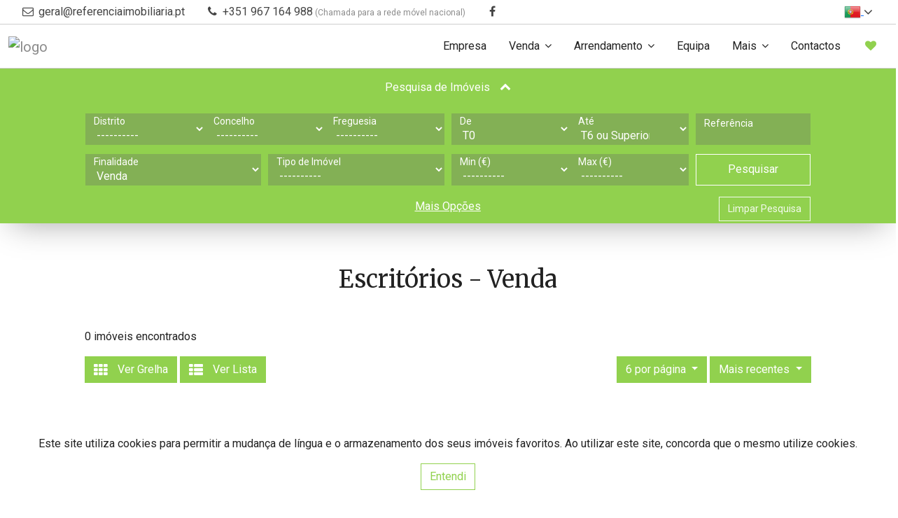

--- FILE ---
content_type: text/html; charset=UTF-8
request_url: https://www.referenciaimobiliaria.pt/imoveis?imovel=10&natureza=8&pesquisa=false
body_size: 11653
content:
<!DOCTYPE html>
<html lang="pt">
  <head>
    <meta charset="utf-8">
<meta http-equiv="X-UA-Compatible" content="IE=edge">
<meta name="viewport" content="width=device-width, initial-scale=1">
<meta name="keywords" content="Referência Imobiliária, imóveis, imobiliário, compra, venda, alugar, arrendamento, casa, apartamento, real estate portugal, imobiliarias em portugal, imoveis portugal, imoveis em portugal, comprar casa portugal, casas comprar, comprar casa, Vila Real">
<meta name="description" content="Imóveis - Procura casa? Entre em contacto com a Referência Imobiliária.">
<meta name="theme-color" content="#91d14e">

<title class="notranslate" translate="no">Escritórios para Venda | Referência Imobiliária</title>

<!-- Favicon -->
<link rel="apple-touch-icon" sizes="180x180" href="/imgs/favicon/apple-touch-icon.png">
<link rel="icon" type="image/png" sizes="32x32" href="/imgs/favicon/favicon-32x32.png">
<link rel="icon" type="image/png" sizes="16x16" href="/imgs/favicon/favicon-16x16.png">
<link rel="mask-icon" href="/imgs/favicon/safari-pinned-tab.svg" color="#bcbcbc">
<link rel="shortcut icon" href="/imgs/favicon/favicon.ico">
<meta name="msapplication-TileColor" content="#dadada">
<meta name="msapplication-config" content="/imgs/favicon/browserconfig.xml">
<meta name="theme-color" content="#ffffff">


<!-- Bootstrap and Font Awesome -->
<link rel="stylesheet" href="/css/libs/bootstrap.min.css">
<link rel="stylesheet" href="/css/libs/font-awesome.min.css">

<style type="text/css">
	header,
	header #top-header-bar {
		border-bottom: 1px solid rgba(160, 160, 160, 0.5)
	}

	header a,
	header a:link,
	header a:active,
	header a:visited,
	header p {
		color: #8c8c8c
	}

	/* navbar do header */
	header:not(.header-transparente) .navbar,
	header:not(.header-transparente) .dropdown-menu {
		background-color: #ffffff	}

	header .navbar-toggler-icon {
		color: #222222	}

	header .navbar-toggler:focus,
	header .navbar-toggler:hover {
		outline-color: #ffffff	}

	header .dropdown-menu a,
	header .dropdown i,
	header .navbar a.nav-link {
		color: #222222	}

	header .navbar a.nav-link:hover {
		color: #000000	}

	header .navbar a.dropdown-item.active,
	header .navbar a.dropdown-item:hover,
	header .navbar a.dropdown-item:active {
		background-color: #dddddd;
		color: #333333;
	}

	/* barra de topo do header */
	header:not(.header-transparente) #top-header-bar,
	header #top-header-bar .dropdown-menu,
	header #top-header-bar .dropdown-item {
		background-color: #ffffff;
		color: #444444;
	}

	header #top-header-bar .dropdown-item:hover {
		background-color: #dddddd;
		color: #333333;
	}

	header #top-header-bar .social-networks-container a,
	header #top-header-bar .email-contact a,
	header #top-header-bar .phone-contact,
	header #top-header-bar i {
		color: #444444	}

	header #top-header-bar .social-networks-container a:focus,
	header #top-header-bar .email-contact a:hover,
	header #top-header-bar .phone-contact:hover,
	header #top-header-bar i:hover {
		color: #000000	}

	/* header transparente */
	header.header-transparente {
		border-bottom: 1px solid #ccc
	}

	header.header-transparente a,
	header.header-transparente p,
	header.header-transparente #top-header-bar .social-networks-container a:focus {
		color: #666
	}

	@media(min-width: 1200px) {
		header.header-transparente .navbar a.nav-link {
			color: #000
		}

		header.header-transparente .navbar a.nav-link:hover {
			color: #444
		}

		header.header-transparente .nav-item.dropdown i {
			color: #000
		}

		header.header-transparente,
		header.header-transparente .navbar,
		header.header-transparente #top-header-bar {
			background-color: rgba(255, 255, 255, 0) !important
		}

		header.header-transparente #top-header-bar .email-contact a,
		header.header-transparente #top-header-bar .phone-contact,
		header.header-transparente #top-header-bar i {
			color: #000
		}

		header.header-transparente #top-header-bar .email-contact a:hover,
		header.header-transparente #top-header-bar .phone-contact:hover,
		header.header-transparente #top-header-bar i:hover {
			color: #444
		}
	}

	/* footer */
	footer,
	footer .social-networks-container {
		background-color: #111111	}

	footer hr,
	footer i {
		border-color: #a6a6a6	}

	footer .copyright,
	footer .nome-empresa {
		color: #a6a6a6	}

	footer p,
	footer i,
	footer a,
	footer a:link,
	footer a:active,
	footer a:visited {
		color: #a6a6a6	}

	footer i:hover,
	footer a:hover,
	footer a:active {
		color: #ffffff	}
</style>
<style type="text/css">
	/* paginas */
	body,
	#cookies-warning,
	#cookies-warning button,
	.info-in-tabs a.nav-link.active,
	.modal-content {
		background-color: #ffffff !important
	}

	#formulario-homepage,
	.formulario-wrapper,
	#btn-form-colapsado {
		background-color: #91d14e !important
	}

	#btn-form-colapsado {
		color: #fff !important
	}

	h1,
	h2,
	h3,
	h4,
	h5,
	pre,
	small,
	address,
	#opcoes-resultados p,
	p.icon-text,
	p.icon-text:before,
	.modal-content,
	.slider-filtering a,
	.info-in-tabs a.nav-link,
	button.close {
		color: #222222 !important;
	}

	body,
	p {
		color: #222222;
	}

	
	/* FIX EDGE CSS PROBLEMS */
	/* flags dos cards de imóveis */
	.card-photo .card-top-flag,
	.card-photo .card-bottom-flag {
		color: #ffffff !important
	}

	/* pagination */
	.container .pagination .page-link.active,
	/* tabs */
	.container .info-in-tabs table a,
	/* filtros dos sliders de cartões */
	.container .slider-filtering a.active,
	.container .slider-filtering a:hover,
	/* buttons */
	.container .btn-secondary,
	.container .btn-secondary:hover,
	.container .btn-secondary.active,
	.container .btn-secondary:active,
	.container .show>.btn-secondary.dropdown-toggle {
		color: #ffffff !important
	}

	/* END - FIX EDGE CSS PROBLEMS */


	input,
	textarea,
	select {
		background-color: rgba(100, 100, 100, 0.3) !important;
		border: none !important;
	}

	select option {
		color: #222222 !important;
		background-color: #ffffff !important;
	}

	select,
	::placeholder {
		color: rgba(34, 34, 34, 0.8) !important
	}

	/* formulários */
	#formulario-pesquisa select,
	#formulario-pesquisa input,
	#formulario-pesquisa label,
	#formulario-pesquisa .arrow-down-select {
		color: #fff !important
	}

	/* limpar pesquisa */
	#limpar-pesquisa {
		border-color: #fff !important
	}

	/* cards */
	.card:hover,
	/* items do sliders de cartões */
	.carousel-indicators li,
	/* botões */
	.btn,
	.btn:hover,
	.btn-secondary.active,
	.btn-secondary:active,
	.show>.btn-secondary.dropdown-toggle,
	/* formulários */
	form input:focus,
	form textarea:focus,
	/* paginação */
	.pagination .page-link,
	/* reservas */
	.legenda-reservado,
	.ui-highlight .ui-state-default {
		border-color: #91d14e !important
	}

	/* botões */
	form .submit-btn {
		border: 1px solid #fff !important
	}

	/* tabs */
	.info-in-tabs .nav-tabs .nav-link.active {
		border-color: #91d14e#91d14e transparent
	}

	@media (max-width: 767px) {
		.info-in-tabs .nav-tabs .nav-link.active {
			border-color: #91d14e		}
	}

	/* formularios */
	#formulario-contacto,
	/* filtros dos sliders de cartões */
	.slider-filtering a.active,
	.slider-filtering a:hover,
	/* items do sliders de cartões */
	.carousel-indicators li.active,
	/* botões */
	.btn-secondary,
	.btn-secondary.active,
	.btn-secondary:active,
	.show>.btn-secondary.dropdown-toggle,
	.btn-primary:hover,
	a.btn-primary:hover,
	/* checkboxes */
	#formulario .custom-control-input:checked~.custom-control-indicator,
	/* flags dos cards de imóveis */
	.card-top-flag,
	.card-bottom-flag,
	/* flag do detalhe de imovel */
	#featured-imovel-text,
	/* paginação */
	.pagination .page-link.active,
	/* reservas */
	.legenda-reservado,
	.ui-highlight .ui-state-default {
		background-color: #91d14e !important
	}

	/* cards */
	.card-title a,
	/* texto e links */
	.cor-destaque,
	.cor-destaque p,
	.cor-links-destaque a,
	.cor-links-destaque a:link,
	.cor-links-destaque a:visited,
	/* botões */
	.btn-primary,
	.btn-primary:link,
	.btn-primary:active,
	.btn-primary:visited,
	/* tabs */
	.info-in-tabs table th,
	.info-in-tabs table a,
	.info-in-tabs a.nav-link.active,
	/* paginação */
	.pagination .page-link {
		color: #91d14e !important
	}

	/* paginação */
	.pagination .page-link {
		background-color: transparent !important
	}

	form a,
	/* formulário */
	#formulario-contacto,
	#formulario-contacto h3,
	#formulario-contacto small,
	#formulario-contacto ::placeholder,
	#formulario-contacto textarea,
	#formulario-contacto input,
	/* filtros dos sliders de cartões */
	.slider-filtering a.active,
	.slider-filtering a:hover,
	/* botões */
	.btn-primary.active,
	.btn-primary:active,
	.show>.btn-primary.dropdown-toggle,
	.btn-secondary,
	.btn-secondary:hover,
	.btn-secondary.active,
	.btn-secondary:active,
	.show>.btn-secondary.dropdown-toggle,
	/* limpar pesquisa */
	#limpar-pesquisa,
	/* checkboxes */
	#formulario .custom-control-input:checked~.custom-control-indicator,
	/* flags dos cards de imóveis */
	.card-top-flag,
	.card-bottom-flag,
	/* flag do detalhe de imovel */
	#featured-imovel-text,
	/* paginação */
	.pagination .page-link.active,
	/* reservas */
	.legenda-reservado,
	.ui-highlight .ui-state-default {
		color: #ffffff !important
	}

	/* botões */
	.btn-primary.active,
	.btn-primary:active,
	.show>.btn-primary.dropdown-toggle,
	.btn-secondary:hover {
		background-color: #74a73e !important;
		border-color: #74a73e !important;
	}

	/* botões */
	.btn-primary,
	a.btn-primary {
		background-color: transparent
	}

	/* cor de texto selecionado */
	::-moz-selection {
		background: #91d14e;
		color: #ffffff;
	}

	::selection {
		background: #91d14e;
		color: #ffffff;
	}

	/* items de dropdown */
	.dropdown-item.active,
	.dropdown-item:active {
		color: #ffffff;
		text-decoration: none;
		background-color: #91d14e;
	}

	.card { background-color: #fafafa !important }.card-body p { color: #222222 !important }.card-photo { background-color: #ffffff }
	/* menu */
	header .navbar a.nav-link.active,
	header .navbar a.nav-link.active i {
		color: #91d14e	}

	header .navbar a.dropdown-item.active,
	header .navbar a.dropdown-item:active {
		color: #91d14e	}

	/* características no detalhe do imóvel */
	.container .info-in-tabs table th {
		color: #91d14e !important
	}

	#formulario-contacto .cor-destaque {
		color: #fff !important
	}

	@media (max-width: 767px) {

		.info-in-tabs #tabs-imovel *,
		.info-in-tabs #tabs-empreendimento *,
		.info-in-tabs #descricao *,
		.info-in-tabs #caracteristicas *,
		.info-in-tabs #areas * {
			color: #000 !important
		}

		.info-items-container .info-item {
			color: #000 !important
		}

		#agencia-consultor-container * {
			color: #000 !important
		}
	}
</style>
<!-- Fonts -->
<link rel="stylesheet" href="https://fonts.googleapis.com/css?family=Roboto:100,300,300i,400,400i,500,700">
<link rel="stylesheet" href="https://fonts.googleapis.com/css?family=Merriweather:400,700">

<!--[if lt IE 9]>
<script src="https://oss.maxcdn.com/html5shiv/3.7.2/html5shiv.min.js"></script>
<script src="https://oss.maxcdn.com/respond/1.4.2/respond.min.js"></script>
<![endif]-->

    <!-- Custom CSS -->
    <link href="/css/styles.css" rel="stylesheet">
    <link href="/css/cards.css" rel="stylesheet">
  </head>
  <body>
    <input type="hidden" id="cor-destaque" name="cor-destaque" value="#91d14e"><div id="mobile-indicator"></div><style>
#cookies-warning {
	position: fixed;
	padding: 20px 30px;
	color: #333;
	text-align: center;
	display: none;
	z-index: 99999;
	width: 100%;
	bottom: 0;
}
</style>

<div id="cookies-warning">
	<span translate="yes"><p>Este site utiliza cookies para permitir a mudança de língua e o armazenamento dos seus imóveis favoritos. Ao utilizar este site, concorda que o mesmo utilize cookies.</p></span>	<button class="btn btn-primary" onclick="acceptCookies()">
		<span translate="yes">Entendi</span>	</button>
</div><header>
<!-- barra redes sociais e língua -->
<div id="top-header-bar" class="notranslate" translate="no">
  <div class="container">
    <ul class="left-content">
      <li class="d-none d-sm-inline-block  email-contact">
          <i class="fa fa-fw fa-envelope-o mr-1" aria-hidden="true"></i> <a href="#" class="email">geral (at) referenciaimobiliaria dot pt</a>
        </li><li class="phone-contact"><i class="fa fa-fw fa-phone mr-1" aria-hidden="true"></i> +351 967 164 988<p style="display:inline; font-size: 12px;"> (Chamada para a rede móvel nacional) </p></li>      
      <li class="d-none d-sm-inline-block  social-networks-container">
        <a href="https://www.facebook.com/p/Referencia-Imobiliaria-100063540550783/" target="_blank"><i class="fa fa-facebook"></i></a>&nbsp;      </li>
    </ul>

    <ul class="pull-right right-content language-selector-container">
      <!-- selecionar língua -->

      
      <div id="language-selector" class="dropdown ">
        <button class="btn btn-link dropdown-toggle" type="button" id="dropdownMenuButton" data-bs-toggle="dropdown" aria-haspopup="true" aria-expanded="false">

        <div class='flag-icon flag-icon-pt'></div>
        <i class="fa fa-angle-down"></i>
        </button>
        <div class="dropdown-menu dropdown-menu-end" aria-labelledby="dropdownMenuButton">
                        <a class="dropdown-item" href="#" onclick="mudarLingua('es')"><div class='flag-icon flag-icon-es'></div> <span translate="yes">Espanhol</span></a>
                          <a class="dropdown-item" href="#" onclick="mudarLingua('en')"><div class='flag-icon flag-icon-uk'></div> <span translate="yes">Inglês</span></a>
            <a class="dropdown-item" href="#" onclick="mudarLingua('fr')"><div class='flag-icon flag-icon-fr'></div> <span translate="yes">Francês</span></a>
            <a class="dropdown-item" href="#" onclick="mudarLingua('de')"><div class='flag-icon flag-icon-de'></div> <span translate="yes">Alemão</span></a>
            <a class="dropdown-item" href="#" onclick="mudarLingua('ru')"><div class='flag-icon flag-icon-ru'></div> <span translate="yes">Russo</span></a>
            <a class="dropdown-item" href="#" onclick="mudarLingua('zh-CN')"><div class='flag-icon flag-icon-zh'></div> <span translate="yes">Chinês</span></a>
                    <a class='dropdown-item' id="google_translate_element" href='#'></a>
        </div>
      </div>
    </ul>
  </div>
</div>

<style type="text/css">
  #language-selector .dropdown-menu { z-index: 99999 }
  .flag-icon {
    width: 24px;
    height: 24px;
    display: inline-block;
    vertical-align: middle;
  }
  .flag-icon-pt { background-image: url('/imgs/flags/portugal.png') }
  .flag-icon-uk { background-image: url('/imgs/flags/united-kingdom.png') }
  .flag-icon-es { background-image: url('/imgs/flags/spain.png') }
  .flag-icon-fr { background-image: url('/imgs/flags/france.png') }
  .flag-icon-de { background-image: url('/imgs/flags/germany.png') }
  .flag-icon-ru { background-image: url('/imgs/flags/russia.png') }
  .flag-icon-zh { background-image: url('/imgs/flags/china.png') }
  .flag-icon-cat { background-image: url('/imgs/flags/catalunya.png') }
  .flag-icon-baq { background-image: url('/imgs/flags/baq.png') }
  .flag-icon-glg { background-image: url('/imgs/flags/glg.png') }
</style>
<style type="text/css">
  body { top: 0 !important }
  select.goog-te-combo { display: none !important }
  .skiptranslate { display: none !important }
  .skiptranslate.goog-te-gadget { display: block !important }
</style>
<nav class="navbar navbar-expand-xl bg-fade">
  <div class="container">
   
    <a class="navbar-brand" href="/">
      <img src="https://crmhcpro.pt/uploads/7204/logos//qwnd9frmi10d915g.png" style="max-height: 110px; max-width: 300px;" alt="logo">    </a>

    <button class="navbar-toggler navbar-toggler-right" type="button" data-bs-toggle="collapse" data-bs-target="#navbarSupportedContent" aria-controls="navbarSupportedContent" aria-expanded="false" aria-label="Toggle navigation">
      <i class="fa fa-bars navbar-toggler-icon"></i>
    </button>

    <div class="collapse navbar-collapse" id="navbarSupportedContent">
      <!-- links da esquerda -->
      <ul class="navbar-nav me-auto"></ul>
      <!-- links da direita -->
      <ul class="navbar-nav">

        <!-- empresa -->
        <li class="nav-item">
          <a class="nav-link" href="empresa">
            Empresa
          </a>
        </li>

                    <li class="nav-item dropdown">
              <a href="#" class="nav-link btn-link dropdown-toggle" data-bs-toggle="dropdown" aria-haspopup="true" aria-expanded="false"><nobr><span translate="yes">Venda</span> <i class="fa fa-angle-down"></i></nobr></a>
              <div class="dropdown-menu dropdown-menu-end">

                <a class="dropdown-item" href="imoveis?imovel=2&natureza=8&pesquisa=false"><span translate="yes">Apartamentos</span></a>
                <a class="dropdown-item" href="imoveis?imovel=4&natureza=8&pesquisa=false"><span translate="yes">Moradias</span></a>
                <a class="dropdown-item" href="imoveis?imovel=10&natureza=8&pesquisa=false"><span translate="yes">Escritórios</span></a>
                <a class="dropdown-item" href="imoveis?imovel=11&natureza=8&pesquisa=false"><span translate="yes">Lojas</span></a>
                <a class="dropdown-item" href="imoveis?imovel=12&natureza=8&pesquisa=false"><span translate="yes">Terrenos</span></a>
                <a class="dropdown-item" href="imoveis?imovel=7&natureza=8&pesquisa=false"><span translate="yes">Quintas</span></a>

              </div>
            </li>
                      <li class="nav-item dropdown">
              <a href="#" class="nav-link btn-link dropdown-toggle" data-bs-toggle="dropdown" aria-haspopup="true" aria-expanded="false"><nobr><span translate="yes">Arrendamento</span> <i class="fa fa-angle-down"></i></nobr></a>
              <div class="dropdown-menu dropdown-menu-end">

                <a class="dropdown-item" href="imoveis?imovel=2&natureza=1&pesquisa=false"><span translate="yes">Apartamentos</span></a>
                <a class="dropdown-item" href="imoveis?imovel=4&natureza=1&pesquisa=false"><span translate="yes">Moradias</span></a>
                <a class="dropdown-item" href="imoveis?imovel=10&natureza=1&pesquisa=false"><span translate="yes">Escritórios</span></a>
                <a class="dropdown-item" href="imoveis?imovel=11&natureza=1&pesquisa=false"><span translate="yes">Lojas</span></a>
                <a class="dropdown-item" href="imoveis?imovel=12&natureza=1&pesquisa=false"><span translate="yes">Terrenos</span></a>
                <a class="dropdown-item" href="imoveis?imovel=7&natureza=1&pesquisa=false"><span translate="yes">Quintas</span></a>

              </div>
            </li>
          
            <!-- equipa -->
            <li class="nav-item">
              <a class="nav-link" href="equipa">
                <span translate="yes">Equipa</span>              </a>
            </li>
            
          
        <!-- mais -->
        <li class="nav-item dropdown">
          <a href="#" class="nav-link btn-link dropdown-toggle" data-bs-toggle="dropdown" aria-haspopup="true" aria-expanded="false"><nobr><span translate="yes">Mais</span> <i class="fa fa-angle-down"></i></nobr></a>
          <div class="dropdown-menu dropdown-menu-end">

            
              <a class="dropdown-item" href="imoveis?banco=on&pesquisa=false">
                <span translate="yes">Imóveis de Banco</span>              </a>

            
            <!-- recrutamento -->
            <a class="dropdown-item" href="recrutamento">
              <span translate="yes">Recrutamento</span>            </a>

            <!-- comprar imóvel -->
            <a class="dropdown-item" href="comprar-imovel">
              <span translate="yes">Quer Comprar?</span>            </a>

            <!-- vender imóvel -->
            <a class="dropdown-item" href="vender-imovel">
              <span translate="yes">Quer Vender?</span>            </a>

            <!-- permutar imóvel -->
            <a class="dropdown-item" href="permutar-imovel">
              <span translate="yes">Quer Permutar?</span>            </a>

            <!-- arrendar imóvel -->
            <a class="dropdown-item" href="arrendar-imovel">
              <span translate="yes">Quer Arrendar?</span>            </a>

          </div>
        </li>

        <!-- contactos -->
        <li class="nav-item">
          <a class="nav-link" href="contactos">
            <span translate="yes">Contactos</span>          </a>
        </li>

        <!-- favoritos (dropdown) -->
        <li id="fav-dropdown" class="nav-item dropdown" data-bs-toggle="tooltip" data-bs-placement="top" title="Ver Favoritos">
          <a href="#" class="nav-link btn-link dropdown-toggle" data-bs-toggle="dropdown" aria-haspopup="true" aria-expanded="false"><i class="fa fa-heart cor-destaque"></i></a>
          <div class="dropdown-menu dropdown-menu-end">
            <a class="dropdown-item no-favorites-warning" href="#">
    <span translate="yes">Ainda não tem imóveis favoritos.</span></a>          </div>
        </li>
      </ul>
    </div>
  </div>
</nav>
</header><div class="formulario-wrapper">
    <button id="btn-form-colapsado" class="btn btn-primary" type="button"  data-bs-toggle="collapse"
             data-bs-target="#pesquisa-colapsada" aria-expanded="false" aria-controls="pesquisa-colapsada">
        Pesquisa de Imóveis        <i id="seta-formulario-colapsavel" class="fa fa-chevron-down" aria-hidden="true"></i>
    </button>
    <div class="collapse container" id="pesquisa-colapsada" aria-expanded="false">
        <section id="formulario" class="col-lg-10 col-12">
            <form id="formulario-pesquisa" action="/imoveis">
                                    <!-- local -->
                    <div id="local-btn-group" class="btn-group col-md-6 col-12" role="group">

                        <div class="select-container">
                            <label unselectable="on" for="distrito" translate="no">
                                Distrito                            </label>
                             
                            <select class="custom-select notranslate" name="distrito" id="pesquisa-distrito" translate="no">
                                <option value="">----------</option>
                            </select>
                        </div>

                        <div class="select-container">
                            <label unselectable="on" for="concelho" translate="no" class="notranslate">
                                Concelho                            </label>
                             
                            <select class="custom-select notranslate" name="concelho" id="pesquisa-concelho" translate="no">
                                <option value="">----------</option>
                            </select>
                        </div>
                        
                        <div class="select-container">
                            <label unselectable="on" for="freguesia" translate="no" class="notranslate">
                                Freguesia                            </label>
                             
                            <select class="custom-select notranslate" name="freguesia" id="pesquisa-freguesia" translate="no">
                                <option value="">----------</option>
                            </select>
                        </div>
                        
                    </div>
                                <!-- tipologia -->
                <div class="btn-group col-md-4 col-12" role="group">
                    <div class="select-container">
                        <label unselectable="on" for="tipologia-min">
                            <span translate="yes">De</span>                        </label>
                         
                        <select class="custom-select notranslate" name="tipologia-min" translate="no">
                            <option value="T0" >
                                T0                            </option>
                            <option value="T1" >
                                T1                            </option>
                            <option value="T2" >
                                T2                            </option>
                            <option value="T3" >
                                T3                            </option>
                            <option value="T4" >
                                T4                            </option>
                            <option value="T5" >
                                T5                            </option>
                            <option value="T6 ou Superior" >
                                T6 ou Superior                            </option>
                        </select>
                    </div>
                    <div class="select-container">
                        <label unselectable="on"
                               for="tipologia-max"><span translate="yes">Até</span></label>
                         
                        <select class="custom-select notranslate" name="tipologia-max" translate="no">
                            <option value="T0" >
                                T0                            </option>
                            <option value="T1" >
                                T1                            </option>
                            <option value="T2" >
                                T2                            </option>
                            <option value="T3" >
                                T3                            </option>
                            <option value="T4" >
                                T4                            </option>
                            <option value="T5" >
                                T5                            </option>
                            <option value="T6 ou Superior" selected>
                                T6 ou Superior                            </option>
                        </select>
                    </div>
                </div>
                <!-- referencia -->
                <div class="btn-group col-md-2 col-12" role="group">
                    <div class="input-selector">
                        <label for="referencia" unselectable="on">
                            <span translate="yes">Referência</span>                        </label>
                        <input class="form-control" type="text" name="referencia" value="">
                    </div>
                </div>
                <!-- natureza e tipo -->
                <!-- btn-group-group -->
                <div class="col-md-6 col-12" style="padding: 0;">

                    <!-- natureza -->
                    <div class="btn-group col-md-6" role="group">
                        <div class="select-container full-width">
                            <label for="natureza" unselectable="on">
                                <span translate="yes">Finalidade</span>                            </label>
                             
                            <select id="natureza"
                                    name="natureza"
                                    class="custom-select full-width notranslate"
                                    translate="no">
                                <option value="" selected>----------</option>
                                <option value="1" >Arrendamento</option><option value="8" selected>Venda</option><option value="9" >Venda / Arrendamento</option>                            </select>
                        </div>
                    </div>

                    <!-- tipo de imovel -->
                    <div class="btn-group col-md-6" role="group">
                        <div class="select-container full-width">
                            <label unselectable="on" for="imovel"><span translate="yes">Tipo de Imóvel</span></label>
                             
                            <select class="custom-select full-width notranslate" name="imovel" translate="no">
                                <option value="" selected>----------</option>
                                <option value="1" >Andar Moradia</option><option value="2" >Apartamento</option><option value="8" >Armazém</option><option value="9" >Negócio</option><option value="3" >Garagem</option><option value="11" >Loja</option><option value="4" >Moradia</option><option value="5" >Prédio</option><option value="6" >Quarto</option><option value="7" >Quinta</option><option value="12" >Terreno</option>                            </select>
                        </div>
                    </div>
                </div>
                <!-- preço -->
                <div class="btn-group col-md-4 col-12" role="group">
                    <div class="select-container">
                        <label unselectable="on" for="preco-min">
                            <span translate="yes">Min (€)</span>                        </label>
                         
                        <select class="custom-select notranslate" name="preco-min" translate="no">
                            <option value="" selected>----------</option>
                            <option value="0" >0€</option><option value="200" >200€</option><option value="300" >300€</option><option value="400" >400€</option><option value="500" >500€</option><option value="700" >700€</option><option value="1000" >1,000€</option><option value="1500" >1,500€</option><option value="2000" >2,000€</option><option value="2500" >2,500€</option><option value="3000" >3,000€</option><option value="4000" >4,000€</option><option value="5000" >5,000€</option><option value="30000" >30,000€</option><option value="50000" >50,000€</option><option value="75000" >75,000€</option><option value="100000" >100,000€</option><option value="125000" >125,000€</option><option value="150000" >150,000€</option><option value="175000" >175,000€</option><option value="200000" >200,000€</option><option value="225000" >225,000€</option><option value="250000" >250,000€</option><option value="300000" >300,000€</option><option value="350000" >350,000€</option><option value="400000" >400,000€</option><option value="450000" >450,000€</option><option value="500000" >500,000€</option><option value="600000" >600,000€</option><option value="700000" >700,000€</option><option value="800000" >800,000€</option><option value="900000" >900,000€</option><option value="1000000" >1,000,000€</option><option value="2500000" >2,500,000€</option><option value="5000000" >5,000,000€</option><option value="7500000" >7,500,000€</option><option value="10000000" >10,000,000€</option><option value="15000000" >15,000,000€</option><option value="25000000" >25,000,000€</option><option value="35000000" >35,000,000€</option><option value="50000000" >50,000,000€</option><option value="75000000" >75,000,000€</option><option value="100000000" >100,000,000€</option>                        </select>
                    </div>

                    <div class="select-container">
                        <label unselectable="on" for="preco-max">
                            <span translate="yes">Max (€)</span>                        </label>
                         
                        <select class="custom-select notranslate" name="preco-max" translate="no">
                            <option value="" selected>----------</option>
                            <option value="200" >200€</option><option value="300" >300€</option><option value="400" >400€</option><option value="500" >500€</option><option value="700" >700€</option><option value="1000" >1,000€</option><option value="1500" >1,500€</option><option value="2000" >2,000€</option><option value="2500" >2,500€</option><option value="3000" >3,000€</option><option value="4000" >4,000€</option><option value="5000" >5,000€</option><option value="30000" >30,000€</option><option value="50000" >50,000€</option><option value="75000" >75,000€</option><option value="100000" >100,000€</option><option value="125000" >125,000€</option><option value="150000" >150,000€</option><option value="175000" >175,000€</option><option value="200000" >200,000€</option><option value="225000" >225,000€</option><option value="250000" >250,000€</option><option value="300000" >300,000€</option><option value="350000" >350,000€</option><option value="400000" >400,000€</option><option value="450000" >450,000€</option><option value="500000" >500,000€</option><option value="600000" >600,000€</option><option value="700000" >700,000€</option><option value="800000" >800,000€</option><option value="900000" >900,000€</option><option value="1000000" >1,000,000€</option><option value="2500000" >2,500,000€</option><option value="5000000" >5,000,000€</option><option value="7500000" >7,500,000€</option><option value="10000000" >10,000,000€</option><option value="15000000" >15,000,000€</option><option value="25000000" >25,000,000€</option><option value="35000000" >35,000,000€</option><option value="50000000" >50,000,000€</option><option value="75000000" >75,000,000€</option><option value="100000000" >100,000,000€</option>                        </select>
                    </div>
                </div>
                <input type='hidden' name='token' value='338e986b1e21cb71cc5d2596607b31666080663a8f541ad66cf024b8864b93bc'>                <!-- botão pesquisar -->
                <div class="btn-group col-md-2 col-12">
                    <button style="width: 100%" class="btn btn-secondary submit-btn" name="submit-search">
                        Pesquisar                    </button>
                </div>
                <!-- mais opções -->
                <div id="pesquisa-mais-opcoes" class="col-12 no-spacing">
                    <div class="panel">
                        <p class="center" style="margin: 5px 0; text-decoration: underline; position:relative;">
                            <a id="mais-opcoes-link"  data-bs-toggle="collapse" href="#mais-opcoes" aria-expanded="false" aria-controls="mais-opcoes">
                                <span translate="yes">Mais Opções</span>                            </a>
                            <button id="limpar-pesquisa" class="btn btn-primary">
                                Limpar Pesquisa                            </button>
                        </p>
                        <div class="collapse" id="mais-opcoes">
                            <div class="col-12 row no-spacing">
                                <div class="col-md-6 col-12 row no-spacing" style="padding: 0">
                                    <!-- agência -->
                                    <div class="col-md-6" style="padding: 0 5px" role="group">
                                        <div class="select-container full-width">
                                            <label unselectable="on" for="loja">
                                                <span translate="yes">Agência</span>                                            </label>
                                             
                                            <select class="custom-select full-width notranslate" name="loja" id="pesquisa-loja" translate="no">
                                                <option value="">----------</option>
                                            </select>
                                        </div>
                                    </div>
                                    <!-- consultor -->
                                    <div class="col-md-6" style="padding: 0 5px" role="group">
                                        <div class="select-container full-width">
                                            <label unselectable="on" for="user">
                                                <span translate="yes">Agente</span>                                            </label>
                                             
                                            <select class="custom-select full-width notranslate" name="user" id="pesquisa-user" translate="no">
                                                <option value="" selected>----------</option>
                                            </select>
                                        </div>
                                    </div>
                                </div>
                                <div class="col-md-6 col-12 row no-spacing">
                                    <div class="col-6 checkbox-group-container center">
                                        <div class="checkbox-group">
                                            <label class="custom-control custom-checkbox">
                                                <input type="checkbox" name="banco"
                                                       class="custom-control-input" >
                                                <span class="custom-control-indicator"></span>
                                                <span><span translate="yes">Imóveis de Banco</span></span>
                                            </label>
                                            <br>
                                            <label class="custom-control custom-checkbox">
                                                <input type="checkbox" name="destaque"
                                                       class="custom-control-input" >
                                                <span class="custom-control-indicator"></span>
                                                <span><span translate="yes">Imóveis em Destaque</span></span>
                                            </label>
                                        </div>
                                    </div>
                                    <div class="col-6 checkbox-group-container center">
                                        <div class="checkbox-group">
                                            <label class="custom-control custom-checkbox">
                                                <input type="checkbox" name="fotos"
                                                       class="custom-control-input" >
                                                <span class="custom-control-indicator"></span>
                                                <span><span translate="yes">Imóveis com Fotos</span></span>
                                            </label>
                                            <br>
                                            <label class="custom-control custom-checkbox">
                                                <input type="checkbox" name="video"
                                                       class="custom-control-input" >
                                                <span class="custom-control-indicator"></span>
                                                <span><span translate="yes">Imóveis com Vídeo</span></span>
                                            </label>
                                        </div>
                                    </div>
                                </div>
                                <div class="col-12">&nbsp</div>
                            </div>
                        </div>
                    </div>
                </div>
            </form>
        </section>
    </div>
</div>

    <div class="container">
      <div class="text-container">
        
<h1 class="section-heading centered-section-heading">
    Escritórios - Venda</h1>


<!-- opções -->
<div id="opcoes-resultados" class="offset-md-1 col-md-10 col-12">
    <p><span translate="yes">0 imóveis encontrados</span></p>

    <div>
        <div class="left-options pull-left">
    <button type="button" class="btn btn-secondary" onclick="cardsEmGrelha('#resultados')"><i class="fa fa-th" aria-hidden="true"></i> Ver Grelha</button>
    <button type="button" class="btn btn-secondary" onclick="cardsEmLista('#resultados')"><i class="fa fa-th-list" aria-hidden="true"></i> Ver Lista</button>
</div>
        <div class="right-options pull-right">
            <div class="dropdown">
                <button class="btn btn-secondary dropdown-toggle" type="button" data-toggle="dropdown" aria-haspopup="true" aria-expanded="false">
                    <span translate="yes">6 por página</span>                </button>
                <div class="dropdown-menu">
                    <a class="dropdown-item active" href="/imoveis?limit=6&sort=1&imovel=10&natureza=8&pesquisa=false&"><span translate="yes">6 por página</span></a><a class="dropdown-item " href="/imoveis?limit=12&sort=1&imovel=10&natureza=8&pesquisa=false&"><span translate="yes">12 por página</span></a><a class="dropdown-item " href="/imoveis?limit=18&sort=1&imovel=10&natureza=8&pesquisa=false&"><span translate="yes">18 por página</span></a>                </div>
            </div>

            <div class="dropdown">
                <button class="btn btn-secondary dropdown-toggle" type="button" data-toggle="dropdown" aria-haspopup="true" aria-expanded="false">
                    <span translate="yes">Mais recentes</span>                </button>
                <div class="dropdown-menu">
                    <a class="dropdown-item " href="/imoveis?limit=6&sort=1&imovel=10&natureza=8&pesquisa=false&"><span translate="yes">Mais recentes</span></a><a class="dropdown-item " href="/imoveis?limit=6&sort=2&imovel=10&natureza=8&pesquisa=false&"><span translate="yes">Mais antigos</span></a><a class="dropdown-item " href="/imoveis?limit=6&sort=3&imovel=10&natureza=8&pesquisa=false&"><span translate="yes">Preço mais baixo</span></a><a class="dropdown-item " href="/imoveis?limit=6&sort=4&imovel=10&natureza=8&pesquisa=false&"><span translate="yes">Preço mais alto</span></a>                </div>
            </div>
        </div>
    </div>
</div>

<!-- resultados -->
<div id="resultados" class="offset-lg-1 col-lg-10 col-12">
    <div class="row row-equal no-spacing">
            </div>
</div>

      </div>
    </div>

    <footer>
    <div class="row col-12 m-0">
        <div class="col-md-6 col-12 text-md-start text-center">
            <p class="nome-empresa notranslate" translate="no">Referência Imobiliária</p><p class="ami notranslate" translate="no">Ricardo José Ramos Diz <strong>AMI: 17847</strong></strong></p>            <br>
        </div>
        <div class="col-md-6 col-12 text-md-end text-center">
            <p class="legal">
                <span style="margin: 0 5px"><a href="#" data-toggle="modal" data-target=".legal-modal"><nobr><span translate="yes">Centros de Resolução de Litígios</span></nobr></a></span>
                <span style="margin: 0 5px"><a href="#" data-toggle="modal" data-target=".politica-privacidade-modal"><nobr><span translate="yes">Política de Privacidade</span></nobr></a></span>
                <span style="margin: 0 5px"><a href="https://www.livroreclamacoes.pt" target="_blank"><nobr><span translate="yes">Livro de Reclamações</span></nobr></a></span>
            </p>
            <br>
        </div>
        <div class="col-12" style="text-align: center; display: flex; align-items: center; justify-content: center; gap: 10px; margin: 3px">
    <p class="legal">
        <span>
            <nobr>Website e CRM Imobiliário</nobr>
        </span>
    </p>
</div>
<br>
<div class="col-12" style="text-align: center; display: flex; align-items: center; justify-content: center; gap: 10px; color:#a6a6a6">
    <a href="http://www.hcpro.pt/" target="_blank" style="display: inline-block;"><img src="/imgs/copyright/logo_hcpro.png" alt="hcpro" style="vertical-align: middle;"></a>&copy;2026    <p class="copyright notranslate" translate='no'>Powered by <a href="http://www.smilingcloud.pt/" target="_blank">
        <img src="/imgs/copyright/logo_smiling_cloud.png" alt="smiling cloud"></a>    </p>
</div>
    </div>
</footer>

<!-- Centros de Resolução de Litígios -->
<div class="modal fade legal-modal cor-links-destaque" tabindex="-1" role="dialog" aria-hidden="true">
    <div class="modal-dialog modal-lg">
        <div class="modal-content">
            <div class="modal-header">
                <h5 class="modal-title"><span translate="yes">Centros de Resolução de Litígios</span></h5>
                <button type="button" class="close" data-dismiss="modal" aria-label="Close">
                <span aria-hidden="true">&times;</span>
                </button>
            </div>
            <div class="modal-body">
                <span translate="yes"><p>Em caso de litígio o consumidor pode recorrer a um Centro de Resolução de Litígios de consumo:</p><br><p>CNIACC - Centro Nacional de Informação e Arbitragem de Conflitos de Consumo</p><p><a href="https://www.cniacc.pt/pt/" class="notranslate" translate="no" target="_blank">www.cniacc.pt</a></p><br><p>Centro de Arbitragem de Conflitos de Consumo do Distrito de Coimbra</p><p><a href="http://www.centrodearbitragemdecoimbra.com/" class="notranslate" translate="no" target="_blank">www.centrodearbitragemdecoimbra.com</a></p><br><p>Centro de Arbitragem de Conflitos de Consumo de Lisboa</p><p><a href="http://www.centroarbitragemlisboa.pt" class="notranslate" translate="no" target="_blank">www.centroarbitragemlisboa.pt</a></p><br><p>Centro de Arbitragem de Conflitos de Consumo da Região Autónoma da Madeira</p><p><a href="https://www.madeira.gov.pt/cacc" class="notranslate" translate="no" target="_blank">www.madeira.gov.pt/cacc</a></p><br><p>Centro de Informação e Arbitragem do Porto</a></p><p><a href="http://www.cicap.pt/" class="notranslate" translate="no" target="_blank">www.cicap.pt</a></p><br><p>Centro de Informação e Arbitragem do Vale do Ave</p><p><a href="http://www.triave.pt/" class="notranslate" translate="no" target="_blank">www.triave.pt</a></p><br><p>Centro de Informação e Arbitragem do Vale do Cávado</p><p><a href="http://www.ciab.pt/" class="notranslate" translate="no" target="_blank">www.ciab.pt</a></p><br><p>Centro de Informação, Mediação e Arbitragem do Algarve</p><p><a href="http://www.consumidoronline.pt/" class="notranslate" translate="no" target="_blank">www.consumidoronline.pt</a></p><br><p>Para atualizações e mais informações, consulte o Portal do Consumidor em <a href="https://www.consumidor.pt/" class="notranslate" translate="no" target="_blank">www.consumidor.pt</a></p><p>(ao abrigo do artigo 18.º da Lei n.º 144/2015, de 8 de setembro)</p></span>            </div>
            <div class="modal-footer">
                <button type="button" class="btn btn-secondary btn-block" data-dismiss="modal"><span translate="yes">Fechar</span></button>
            </div>
        </div>
    </div>
</div>

<!-- Política de Privacidade -->
<div class="modal fade politica-privacidade-modal cor-links-destaque" tabindex="-1" role="dialog" aria-hidden="true">
    <div class="modal-dialog modal-lg">
        <div class="modal-content">
            <div class="modal-header">
                <h5 class="modal-title"><span translate="yes">Política de Privacidade</span></h5>
                <button type="button" class="close" data-dismiss="modal">
                <span aria-hidden="true">&times;</span>
                </button>
            </div>
            <div class="modal-body">
                <span translate="yes"><p>Com a entrada em vigor do novo Regulamento Geral de Proteção de Dados (RGPD), vimos dar a conhecer as nossas práticas de privacidade e as opções disponíveis para a forma como os seus dados são recolhidos e utilizados.</p><br><p><b style="font-weight: 800">1. Quais as informações que recolhemos?</b></p><p>Solicitamos informações de identificação quando pede um serviço, responde a um inquérito, troca correspondência connosco ou participa em determinadas outras atividades.<br>Se não quiser fornecer as informações pessoais solicitadas, poderá não conseguir concluir a transação.<br>Da mesma forma, quando visita os nossos Websites, recolhemos informações conhecidas como “clickstreams” (endereço IP, nome do domínio, etc.). Estas informações, combinadas com os dados que nos facultou, permitem-nos personalizar melhor as suas visitas.</p><br><p><b style="font-weight: 800">2. Com que fim usamos as informações que recolhemos?</b></p><p>- Para lhe fornecer informações sobre atualizações de imóveis, novos imóveis, newsletters e e-mails.<br>- Para lhe disponibilizar outras informações que possam ser do seu interesse.</p><br><p><b style="font-weight: 800">3. Como protegemos as suas informações pessoais?</b></p><p>Para garantir a segurança das suas informações pessoais, estabelecemos uma série de medidas de segurança e proteções. As suas informações pessoais são guardadas em redes seguras, não obstante estas medidas, quando faculta informações pessoais na Internet existe sempre um risco de que estas possam ser intercetadas e usadas por terceiros fora do nosso controlo. Fazemos todos os esforços para proteger as suas informações pessoais e a sua privacidade, no entanto não podemos garantir a segurança das informações que disponibilize através da Internet.</p><br><p><b style="font-weight: 800">4. Quem tem acesso a essas informações pessoais e até que ponto?</b></p><p>Além da nossa empresa e para os efeitos acima descritos, não vendemos, trocamos ou transferimos a terceiros as suas informações pessoais, sob forma alguma. Contudo, as suas informações pessoais podem ser dadas a conhecer a empresas por nós subcontratadas para a realização de determinados serviços. Podem igualmente ser usadas para fornecer assistência técnica. Em quaisquer dos casos, exigimos que tais empresas subcontratadas mantenham as informações pessoais dos nossos clientes seguras e confidenciais. Exigimos também que estes fornecedores usem as informações pessoais apenas em nome da Ricardo José Ramos Diz AMI: 17847.<br>Em qualquer altura, poderá optar por não permitir a partilha das suas informações pessoais com terceiros. Tal pedido pode ser efectuado através da nossa página Internet na secção de contactos ou através do envio de um e-mail.</p><br><p><b style="font-weight: 800">5. Links / Cookies</b></p><p>Por forma a melhorar os serviços oferecidos, poderemos incluir links para Websites de terceiros. A Ricardo José Ramos Diz AMI: 17847 não se responsabiliza pelas práticas de privacidade de tais Websites. Recomendamos que leia as respetivas declarações de privacidade, pois poderão ser diferentes da nossa.<br>Os Websites da Ricardo José Ramos Diz AMI: 17847 poderão utilizar a tecnologia amplamente conhecida na indústria como “cookies”. Um cookie é um ficheiro de texto único que um Website envia para o software do seu navegador (browser). Se não desejar que instalemos cookies no seu navegador (browser) poderá definir o mesmo para rejeitar cookies. A rejeição de cookies poderá afetar a sua capacidade de utilizar alguns dos serviços no nosso website.<br>A Ricardo José Ramos Diz AMI: 17847 também utiliza cookies para rastrear as visitas aos nossos Websites. As informações recolhidas desta forma ajudam-nos a otimizar o conteúdo dos Websites, a navegação nos mesmos e o seu desempenho.</p><br><p><b style="font-weight: 800">6. Alterações à política de privacidade</b></p><p>No futuro, poderemos optar por modificar ou alterar a política de privacidade aqui descrita, quer devido a alterações na legislação, quer por forma a abranger novos desenvolvimentos da Internet. Por este motivo, reservamo-nos o direito de efetuar quaisquer alterações e recomendamos que visite o nosso Website regularmente para destas alterações tomar conhecimento.</p><br><p><b style="font-weight: 800">7. Quem administra as informações pessoais?</b></p><p>Tanto os nossos Websites como as informações recolhidas são administradas e controladas pela Ricardo José Ramos Diz AMI: 17847. A Ricardo José Ramos Diz AMI: 17847 tem os seus servidores localizados em Portugal Continental, oferecendo garantias suficientes relativamente à proteção das suas informações pessoais sendo as mesmas administradas em conformidade com a legislação atual relativa à proteção das informações pessoais, assim como esta política de privacidade.</p><br><p><b style="font-weight: 800">8. Contacte-nos</b></p><p>Para quaisquer questões relativas a esta política de privacidade e aspetos de privacidade dos nossos produtos e serviços, ou para efetuar uma reclamação, é favor contactar:<br>Ricardo José Ramos Diz AMI: 17847<br>Terreiro da Cavalaria, 16 A, 5400-193<br>, +351 967 164 988<p style="display:inline; font-size: 12px;"> (Chamada para a rede móvel nacional) </p><br>geral@referenciaimobiliaria.pt</p></span>            </div>
            <div class="modal-footer">
                <button type="button" class="btn btn-secondary btn-block" data-dismiss="modal"><span translate="yes">Fechar</span></button>
            </div>
        </div>
    </div>
</div>

<!-- botão scroll para o topo -->
<button onclick="goToTheTop()" id="goTopBtn">
    <i class="fa fa-chevron-up" aria-hidden="true"></i>
</button>
<!-- end - botão scroll para o topo -->



<script src="/js/libs/jquery-3.6.0.min.js"></script><script src="/js/libs/jquery-ui.min.js"></script><script src="/js/libs/detectmobilebrowser.js"></script><script src="https://npmcdn.com/tether@1.2.4/dist/js/tether.min.js"></script><script src="/js/libs/popper.min.js"></script><script src="/js/libs/bootstrap.min.js"></script>    <!-- decode email -->
    <script type="text/javascript">
        //https://www.sitepoint.com/stop-spam-harvesting-email-obfuscation/
        function EmailUnobsfuscate() {
            // find all links in HTML
            var link = document.getElementsByTagName && document.getElementsByTagName("a");
            var email, e;

            // examine all links
            for (e = 0; link && e < link.length; e++) {
            
                // does the link have use a class named "email"
                if ((" "+link[e].className+" ").indexOf(" email ") >= 0) {

                    // get the obfuscated email address
                    email = link[e].firstChild.nodeValue.toLowerCase() || "";
                    
                    // transform into real email address
                    email = replaceAll(email, ' dot ', ".");
                    email = email.replace(' (at) ', "@");

                    // is email valid?
                    if (/^[^@]+@[a-z0-9]+([_.-]{0,1}[a-z0-9]+)*([.]{1}[a-z0-9]+)+$/.test(email)) {

                        // change into a real mailto link
                        link[e].href = "mailto:" + email;
                        link[e].firstChild.nodeValue = email;
                
                    }
                }
            }
        }

        function replaceAll(str, find, replace) {
            return str.replace(new RegExp(find, 'g'), replace);
        }

        window.onload = EmailUnobsfuscate;
    </script>
    <!-- end - decode email -->
    <script type="text/javascript">
        // impedir que os formulários sejam submetidos múltiplas vezes
        $('form').on('submit', function() {
            $($(this).find('input[type=submit]')[0]).prop('disabled', true);
            $('<input type="hidden" name="submit" value="submit">').insertAfter($(this).find('input[type=submit]')[0]);
        });
    </script>
        <script type="text/javascript">
        var get_distrito = "";
        var get_concelho = "";
        var get_freguesia = "";
        var get_loja = "";
        var get_user = "";

        // traduções
        var remover_traducao = "remover";
        var sem_favoritos_traducao = "Ainda não tem imóveis favoritos.";
        var adicionar_favorito_traducao = "Adicionar aos Favoritos";
        var remover_favorito_traducao = "Remover dos Favoritos";
        var mais_opcoes_traducao = '<span translate=\"yes\">Mais Opções</span>';
        var menos_opcoes_traducao = '<span translate=\"yes\">Menos Opções</span>';
    </script>
    <script src="/js/pesquisa-scripts.js"></script>    
    <!-- Custom scripts -->
    <script src="/js/scripts.js"></script>
    <script src="/js/card-scripts.js"></script>

            <script type="text/javascript">
            $(document).ready(function() { abrirPesquisaColapsavelDesktop() });

            function abrirPesquisaColapsavelDesktop() {
                if (!isMobile()) $('#pesquisa-colapsada').collapse('show');
            }
        </script>
    
    <script src="/js/cookies.js"></script>
    <script type="text/javascript">
	$(document).ready(function() {
		let imoveis_ids = [];

		$('.card-imovel .card-body').each(function() {
			imoveis_ids.push($(this).attr('data-id'));
		});

		$('.card-imovel-horizontal').each(function() {
			imoveis_ids.push($(this).attr('data-id'));
		});

		if (imoveis_ids.length > 0) {
			$.ajax({
				dataType: 'json',
				url: '/async_requests/carregar-fotos-imoveis-cards.php',
				data: {
					'imoveis_ids': imoveis_ids,
					'token': '338e986b1e21cb71cc5d2596607b31666080663a8f541ad66cf024b8864b93bc'
				},
				type: 'POST'
			}).done(function(data) {

				$.each(data, function(imovel_id, val) {
					if (typeof val.foto !== 'undefined' && typeof val.foto[0] !== 'undefined') {
						$('.card-imovel .card-body[data-id="' + imovel_id + '"]').each(function() {
							$(this).parent().find('.card-photo').attr('style', 'background-image: url("' + val.foto[0] + '"); background-repeat: no-repeat; background-position: center; background-size: cover;');
						});

						$('.card-imovel-horizontal[data-id="' + imovel_id + '"]').each(function() {
							$(this).parent().find('.card-photo-imovel-horizontal').attr('style', 'background-image: url("' + val.foto[0] + '"); background-repeat: no-repeat; background-position: center; background-size: cover;');
						});
					}
				});

			}).fail(function(error) {});
		}
	});
</script>  </body>
</html>


--- FILE ---
content_type: text/html; charset=UTF-8
request_url: https://www.referenciaimobiliaria.pt/src/funcoes_de_selects_dependentes.php?getDistritos=1
body_size: -33
content:
[{"id":3,"name":"Vila Real"}]

--- FILE ---
content_type: text/html; charset=UTF-8
request_url: https://www.referenciaimobiliaria.pt/src/funcoes_de_selects_dependentes.php?getLojas
body_size: 3
content:
[{"id":2479,"nome_social":"Refer\u00eancia Imobili\u00e1ria","nome_comercial":"Refer\u00eancia Imobili\u00e1ria"}]

--- FILE ---
content_type: text/css
request_url: https://www.referenciaimobiliaria.pt/css/styles.css
body_size: 7442
content:
body {
    overflow-x: hidden;
}


button#dropdownMenuButton {
    border: none;
}

.select-container {
    line-height: 1;
}

select.form-control:not([size]):not([multiple]) {
    height: auto!important;
  }

h1,
h2,
h3,
h4,
h5 {
    font-family: 'Merriweather', serif;
    text-align: left;
}
form a { text-decoration: underline }

@media (max-width: 1300px), (max-height: 700px) {
    header .navbar-brand img { height: 100% }
}
@media (max-width: 767px) {
    header .navbar-brand img { max-height: 100% }
}
.flexslider .slides div {
    height: 500px;
    background-repeat: no-repeat;
    background-size: contain;
    background-position: center;
    background-color: #fff;
}
@media (max-width: 1400px) {
    .flexslider .slides div {
        height: 400px;
    }
}
@media (max-width: 900px) {
    .flexslider .slides div {
        height: 300px;
    }
    #photo-carousel div {
        height: 100px !important;
    }
}


/* alinhar os icones de fontawesome verticalmente dentro de botões */
button i.fa { vertical-align: inherit; font-size: 20px; }

/* remove padding from css grid */

/* https://stackoverflow.com/questions/36413660/removing-padding-gutter-from-grid-columns-in-bootstrap-4 */
.row.no-gutters {
    margin-right: 0;
    margin-left: 0;
}

.row.no-gutters > div[class^="col-"],
.row.no-gutters > div[class*=" col-"] {
    padding-right: 0;
    padding-left: 0;
}

/**/
p.icon-text:before { font-family: 'FontAwesome'; color: #000; margin: 0px 10px 0 0; font-size: 18px; float: left; }
.icon-text span { display: block; overflow: hidden; }
.icon-text.pointer:before { content: "\f041"; }
.icon-text.phone:before { content: "\f095"; }
.icon-text.fax:before { content: "\f1ac"; }
.icon-text.mail:before { content: "\f0e0"; }
.col-left { padding-right: 30px; }
.col-right { padding-left: 30px; }
@media (max-width:1000px) {
    .col-left { padding-right: 10px; }
    .col-right { padding-left: 10px; }
}
@media (max-width:500px) {
    .col-left,
    .col-right { padding: 10px; }
}
@media (max-width:767px) {
    .col-right { margin-top: 40px; }
    .col-right .form-group { padding: 0; }
    .col-left h2 { text-align: center; }
}

/* contactos */
#contacts-list { text-align: center }
#contacts-list li { display: inline-block; padding: 10px 20px; vertical-align: top; }
.col-right h3 { padding-left: 8px; padding-right: 8px; margin-bottom: 15px; color: #000; }

#agencia-info,
#consultor-info { padding-right: 0 }

#agencia-info p,
#consultor-info p,
#agencia-info address,
#consultor-info address { margin-bottom: 5px }

#agencia-info .photo-space,
#consultor-info .photo-space { padding-right: 8px; padding-left: 8px; }

@media (max-width: 1000px) {
    #agencia-info p,
    #consultor-info p,
    #agencia-info address,
    #consultor-info address { font-size: 13px }
}

.info-item-container { margin: 10px 0 }
.info-item {  margin-bottom: 0; text-align: left; }
@media (max-width: 991px) {
    .info-item { text-align: center }
}
.info-item-label { color: #777; font-size: 14px; margin-bottom: 0; }
.info-items-container hr { border-color: #ccc; margin: 5px 0; }
.info-items-container,
.info-in-tabs { margin: 10px 0 }
.info-in-tabs * { -webkit-transition: all 0.5s ease; -moz-transition: all 0.5s ease; -ms-transition: all 0.5s ease; -o-transition: all 0.5s ease; transition: all 0.5s ease; }
.info-items-container { margin: 40px 0 }
.info-in-tabs a.nav-link { background-color: transparent; color: #000; }
@media (max-width:767px) {
    .info-items-container { margin: 0 }
}
.nav-tabs .nav-link.active { border-color: #ddd #ddd transparent }
.info-in-tabs .tab-content { margin: 10px; color: #000; }
#caracteristicas table.table-striped tbody tr:nth-of-type(odd),
#areas table.table-striped tbody tr:nth-of-type(odd),
#imoveis table.table-striped tbody tr:nth-of-type(odd) { background-color: rgba(0, 0, 0, .03) }
#caracteristicas table,
#areas table,
#imoveis th { border: none }

.photo-space > div {
    background-position: top;
    /*background-size: contain;*/
    width: 100%;
    height: 100%;
    background-repeat: no-repeat;

    background-size: auto 100%;
}

.info-items-container .row { margin: 0 }
@media (max-width: 991px) {
    .info-items-container { text-align: center }
    .photo-space {
        height: 100px;
        margin-bottom: 10px;
    }
    .photo-space > div { width: 130px }
}
@media (max-width: 767px) {
    .photo-space { padding: 0 0 20px 0; height: 150px; margin-bottom: 0; }
    .photo-space > div { width: 175px; max-height: 100%; margin: auto; }

    #consultor-info .photo-space > div { width: 100%; max-width: 350px; max-height: 300px; }

    #consultor-info,
    #agencia-info { text-align: center }
    #agencia-info { margin-bottom: 30px }
    #agencia-info,
    #consultor-info { padding-right: 15px }
    /* tabs */
    .nav-tabs .nav-link { text-align: center; border: 1px solid #ddd; border-radius: 10px; margin-bottom: 5px; }
    .nav-tabs .nav-link.active { border: 1px solid }
    .info-in-tabs .tab-content { border-radius: 10px; margin: 0; padding: 10px; }
    .info-in-tabs .nav-tabs { display: block; border: none; }
}
@media (max-width: 1190px) {
    .description-space { font-size: 14px }
}
@media (max-width: 767px) {
    .text-container { margin: 40px auto }
    .info-item,
    .info-item-label { font-size: 14px }
    .info-item-container { padding: 0 5px }
    .info-items-container,
    .info-in-tabs,
    #agencia-consultor-container { background-color: #fff; padding-bottom: 10px; padding-top: 10px; -webkit-box-shadow: 0px 0px 27px -2px rgba(0, 0, 0, 0.28); -moz-box-shadow: 0px 0px 27px -2px rgba(0, 0, 0, 0.28); box-shadow: 0px 0px 27px -2px rgba(0, 0, 0, 0.28); }
    .info-items-container hr { width: 60%; margin-left: auto; margin-right: auto; }
    .info-in-tabs { padding: 15px }
    #agencia-consultor-container { padding: 30px 15px 20px }
    .info-in-tabs a.nav-link { color: #333 }
}

@media (max-width:767px) {
    #caracteristicas table,
    #areas table,
    #imoveis table { font-size: 14px }
}
@media (max-width:500px) {
    #caracteristicas table th,
    #areas table th,
    #imoveis table th { font-size: 13px }
}
@media (min-width:767px) {
    .table-responsive { display: table }
}


/* formulários */
form .btn-group *, form .select-container * { border-color: #c1c1c1 }

@media (max-width: 767px) {
    .info-in-tabs a.nav-link.active { background-color: #fff !important }
}

.cor-vermelho-remover { color: #b41818 }
.cor-icones-cinzento i { color: #8a8a8a }

/* favoritos */
.no-favorites-warning { text-align: center }
.remove-favorite { right: 10px }

/* limpar pesquisa */
#limpar-pesquisa { position: absolute; right: 5px; top: -7px; opacity: 0.9; font-size: 13px; height: auto !important; }
@media (max-width: 767px) {
    #limpar-pesquisa { font-size: 14px !important; position: inherit; float: right; margin-bottom: 5px; margin-top: -10px; height: auto; margin-right: 5px; }
}
@media (min-width: 767px) {
    #limpar-pesquisa { margin-top: 5px }
}















/*******************************************************
* Reset
*******************************************************/
ul { margin: 0; padding: 0; }
ul li { list-style-type: none !important }

@media (min-width:768px) {
    .container { width: 1600px; max-width: 100%; }
}
@media (max-width:500px) {
    .container { padding: 0 }
}

/*******************************************************
* Tipos de Letra
*******************************************************/
body,
.btn,
.info-item { font-family: 'Roboto', sans-serif; }

/*******************************************************
* Botões
*******************************************************/
.btn.focus,
.btn:focus { -webkit-box-shadow: 0px 0px 0px 2px rgba(0, 0, 0, 0.16); -moz-box-shadow: 0px 0px 0px 2px rgba(0, 0, 0, 0.16); box-shadow: 0px 0px 0px 2px rgba(0, 0, 0, 0.16); }

/*******************************************************
* Banner
*******************************************************/
#banner {
    min-height: 600px;
  opacity: 0.0;
  filter: Alpha(opacity=0); /* IE8 and earlier */
  
  -webkit-transition: all 0.5s ease;
  -moz-transition: all 0.5s ease;
  -ms-transition: all 0.5s ease;
  -o-transition: all 0.5s ease;
  transition: all 0.5s ease;
  z-index: -1;
}
#banner .carousel-inner,
#banner .carousel-item { height: 100%; }
#banner .carousel-item > div { width: 100%; height: 100%; background-size: cover; background-position: center; }

/*******************************************************
* Video
*******************************************************/
video,
source { min-height: 100%; min-width: 100%; }
#video { transition: all 0.5s ease; overflow: hidden; position: relative; }
#video * { transition: all 0.5s ease; }
#video iframe { transition: all 0.5s ease; position: relative }
.loaded .ytplayer-container { display: block }
.loaded .placeholder-image { opacity: 0 }
.placeholder-image { height: 100%; left: 0; min-height: 100%; min-width: 100%; position: fixed; top: 0; z-index: 1; }
.ytplayer-shield { left: 0; position: absolute; top: 0; width: 100%; }

/*******************************************************
* Mouse Scroll - Animated Icon
* http://jsfiddle.net/cmajo9h6/
*******************************************************/
.mouse-icon { border: 2px solid #000; border-radius: 16px; height: 40px; width: 24px; display: block; z-index: 10; opacity: 0.7; display: inline-block; }
.mouse-icon-container { border-radius: 50%; background-color: #fff; width: 6em; height: 6em; display: inline-block; padding: 15px; transform: translateY(-150%); opacity: 0.7; }
.mouse-icon-container p { margin: 5px }
.mouse-icon .wheel { -webkit-animation-name: drop; -webkit-animation-duration: 1s; -webkit-animation-timing-function: linear; -webkit-animation-delay: 0s; -webkit-animation-iteration-count: infinite; -webkit-animation-play-state: running; -webkit-animation-name: drop; animation-name: drop; -webkit-animation-duration: 1s; animation-duration: 1s; -webkit-animation-timing-function: linear; animation-timing-function: linear; -webkit-animation-delay: 0s; animation-delay: 0s; -webkit-animation-iteration-count: infinite; animation-iteration-count: infinite; -webkit-animation-play-state: running; animation-play-state: running; }
.mouse-icon .wheel { position: relative; border-radius: 10px; background: #000; width: 2px; height: 6px; top: 4px; margin-left: auto; margin-right: auto; }
@-webkit-keyframes drop {
  0% { top: 5px; opacity: 0; }
  30% { top: 10px; opacity: 1; }
  100% { top: 25px; opacity: 0; }
}
@keyframes drop {
  0% { top: 5px; opacity: 0; }
  30% { top: 10px; opacity: 1; }
  100% { top: 25px; opacity: 0; }
}

/*******************************************************
* Partilhar/Imprimir
*
* - Detalhe do Imóvel
* - Detalhe do Empreendimento
*******************************************************/
.share-print-options { text-align: right; margin-bottom: 20px; }
.share-print-options li { display: inline-block; font-size: 24px; padding: 0 4px; background-color: rgba(255, 255, 255, 0.9) }
.share-print-options li i { color: #555 }
.share-print-options .facebook { color: #3b5998 }
.share-print-options .instagram { color: #dd2a7b }
.share-print-options .twitter { color: #0084b4 }
.share-print-options .google { color: #d34836 }
.share-print-options .youtube { color: #CD201F }
.share-print-options .linkedin { color: #0077b5 }
.share-print-options .whatsapp { color: #25D366 }
@media (max-width: 767px) {
    .share-print-options { text-align: center; margin-top: 0; }
    .share-print-options li { font-size: 40px; padding: 0 10px; }
}

/*******************************************************
* Imóveis Semelhantes e Tabs
*******************************************************/
#imoveis-semelhantes,
.info-in-tabs { margin-top: 80px; }
@media (max-width: 767px) {
    #imoveis-semelhantes,
    .info-in-tabs { margin-top: 40px; }
}

.datepicker,
.legenda {
  display: inline-block;
  vertical-align: middle;
}

.legenda { padding: 0 20px; }
.legenda p,
.legenda-item { display: inline-block; }


/*******************************************************
* Opções dos Resultados (Ordenação, Número de Cards, Ver
* Lista, Ver Grelha)
*
* - Resultados
* - Lojas
* - Equipa
* - Empreendimentos
*******************************************************/
#opcoes-resultados { margin-bottom: 40px }
#opcoes-resultados > div { display: flow-root }
#opcoes-resultados .right-options .dropdown { display: inline-block }
#opcoes-resultados .left-options button,
#opcoes-resultados .right-options button { border-radius: 10px }
#opcoes-resultados .left-options i { margin-right: 10px }
@media (max-width: 900px) {
    #opcoes-resultados > div { display: inline-block; width: 100%; }
    #opcoes-resultados > p { text-align: center }
    #opcoes-resultados .right-options .dropdown { display: grid; margin: 10px auto; }
    #opcoes-resultados .left-options button { display: block; margin: 10px auto; }
    #opcoes-resultados .right-options { float: none }
    #opcoes-resultados .left-options { width: 100% }
    #opcoes-resultados .right-options,
    #opcoes-resultados .left-options { text-align: center }
    #opcoes-resultados .right-options .dropdown,
    #opcoes-resultados .left-options button { width: 70% }
    #opcoes-resultados .right-options button { width: 100% }
}
@media (max-width: 767px) {
  #opcoes-resultados .left-options button { display: none; }
}

/*******************************************************
* Formulários
*
* - Vender Casa
* - Comprar Casa
* - Recrutamento
*******************************************************/
#formulario { margin: auto }

.form-container form { text-align: left; display: inline-block; width: 100%; margin: auto; }
.form-container form .form-group { display: inherit }

.form-container h2,
.form-container h3,
.form-container h4,
.form-container p { padding-left: 20px; padding-right: 20px; }
.form-container .btn-group { padding-left: 15px; padding-right: 15px;
}
.form-container { margin-left: 90px; margin-right: 90px; }
@media (max-width: 1100px) {
    .form-container { margin-left: 10px; margin-right: 10px; }
}
@media (max-width: 900px) {
    .form-container,
    .form-container .form-group { margin-left: 0; margin-right: 0; padding: 0; }
    .form-container .btn-group { padding-left: 5px; padding-right: 5px; }
    .form-container h2,
    .form-container h3,
    .form-container h4,
    .form-container p { padding-left: 10px; padding-right: 10px; }
}

/* Estilos dos Elementos dos Formulários */
input,
textarea,
select,
form button {
    font-family: 'Roboto', sans-serif;
}
/* calendario - reservas */
select.ui-datepicker-month {
  border-radius: 7px !important;
  border-bottom-right-radius: 0 !important;
  border-top-right-radius: 0 !important;
}
select.ui-datepicker-year {
  border-radius: 7px !important;
  border-bottom-left-radius: 0 !important;
  border-top-left-radius: 0 !important;
}

select { width: 100% }
textarea { min-height: 150px }
.btn-group,
.btn-group-group { margin-bottom: 13px; float: left; }
.btn-group { padding-left: 5px; padding-right: 5px; }
@media (max-width:767px) {
    .btn-group-group { margin-bottom: 0 }
}

/* Cantos afiados */
input,
select,
button,
textarea,
.custom-select,
.form-control { border-radius: 0 !important }

/* Transições */
select,
input,
textarea,
form button { -webkit-transition: all 0.5s ease; -moz-transition: all 0.5s ease; -ms-transition: all 0.5s ease; -o-transition: all 0.5s ease; transition: all 0.5s ease; }

/*******************************************************
* Formulário de Pesquisa da Homepage
*******************************************************/

/* Cores */
.formulario-wrapper { background-color: #fff }

/* Classe contentora do form colapsável/espandível */
.formulario-wrapper { -webkit-box-shadow: 0px 15px 44px -16px rgba(0, 0, 0, 0.37); -moz-box-shadow: 0px 15px 44px -16px rgba(0, 0, 0, 0.37); box-shadow: 0px 15px 44px -16px rgba(0, 0, 0, 0.37); text-align: center; }
#formulario-pesquisa { text-align: left; display: inline-block; max-width: 100%; width: 100%; margin-top: 10px; }
#formulario-pesquisa label { position: absolute; margin-top: 4px; margin-left: 12px; font-size: 14px;   /* unselectable labels */ -webkit-user-select: none; /* Chrome/Safari */ -moz-user-select: none; /* Firefox */ -ms-user-select: none; /* IE10+ */   /* Rules below not implemented in browsers yet */
-o-user-select: none; user-select: none; }
#formulario-pesquisa .arrow-down-select { position: absolute; right: 30px; bottom: 6px; font-size: 22px; }
/* tirar o tamanho da seta*/
#formulario-pesquisa .arrow-down-select i { width: 0; pointer-events: none; }
/* remover seta/caret de default */
#formulario-pesquisa select { background-image: none; padding: 20px 40px 2px 12px; }
#formulario-pesquisa input { padding: 20px 12px 2px 12px; }
#formulario-pesquisa select,
#formulario-pesquisa input,
#formulario-pesquisa button { height: 45px }

#formulario-pesquisa #limpar-pesquisa { font-size: 14px }

#formulario-pesquisa #pesquisa-preco-min,
#formulario-pesquisa #pesquisa-preco-max { font-size: 14px }
#formulario-pesquisa .select-container { position: relative }
@media (max-width: 767px) {
    #formulario-pesquisa select,
    #formulario-pesquisa input,
    #formulario-pesquisa button { font-size: 14px }
}

/* Colocar o seletor de local (distrito, concelho, e freguesia ou província, cidade, e zona) em 3 linhas */
@media (max-width: 400px) {
    #formulario-pesquisa #local-btn-group { display: block; margin-bottom: 0; }
    #formulario-pesquisa #local-btn-group .select-container { width: 100% !important; margin-bottom: 10px; }
    #formulario-pesquisa #local-btn-group select { border-radius: 10px !important }
}

#pesquisa-mais-opcoes { display: table }
#pesquisa-mais-opcoes .custom-checkbox { margin: 0; position: relative; }
#pesquisa-mais-opcoes .custom-checkbox .custom-control-input { height: auto }
#pesquisa-mais-opcoes .checkbox-group-container { padding-top: 5px }
#pesquisa-mais-opcoes .checkbox-group { display: inline-block; text-align: left; }
@media (max-width: 950px) {
  #pesquisa-mais-opcoes .checkbox-group-container { padding-top: 3px }
}
@media (max-width: 810px) {
  #pesquisa-mais-opcoes .checkbox-group-container { padding-top: 0 }
}
@media (max-width: 767px) {
  #pesquisa-mais-opcoes .select-container { margin-bottom: 10px }
}


/* Pesquisa colapsável (em todas as páginas menos na página inicial) */
#btn-form-colapsado { width: 100%; border-radius: 0; border: none; padding: 15px 0; cursor: pointer; }
#btn-form-colapsado:focus { border: none; box-shadow: none; }
#btn-form-colapsado i { font-size: 16px; vertical-align: text-top; margin-left: 10px; }

/*******************************************************
* Formulário de Pesquisa da Homepage
*******************************************************/
.formulario-homepage-wrapper { width: 450px; max-width: 100%; }
#formulario-homepage {

    margin: auto;
    padding: 10px 10px;
    
    -webkit-box-shadow: 0px 0px 39px 0px rgba(0, 0, 0, 0.5);
    -moz-box-shadow: 0px 0px 39px 0px rgba(0, 0, 0, 0.5);
    box-shadow: 0px 0px 39px 0px rgba(0, 0, 0, 0.5);
}

@media (max-width: 500px) {
    .formulario-homepage-wrapper { top: -95px }
}
@media (max-width:1000px) {
    #formulario-homepage button { font-size: 13px }
}
@media (max-width: 950px) {
  #formulario-pesquisa button { padding: 8px 10px }
}
@media (max-width: 991px) {
    #formulario-homepage .btn-group-group { margin-bottom: 0 }
}
@media (min-width: 767px) and (max-width: 991px) {
  #formulario-homepage label { font-size: 13px }
}
@media (max-width: 767px) {
  #formulario-pesquisa button { font-size: 16px }
}
@media (max-width: 500px) {
    #formulario-pesquisa select,
    #formulario-pesquisa input,
    #formulario-pesquisa button { height: 50px; font-size: 14px; }
    #formulario-pesquisa label { font-size: 13px; margin-top: 5px; }
}

/* Colocar o seletor de local (distrito, concelho, e freguesia ou província, cidade, e zona) em 3 linhas */
@media (max-width:600px) {
    #formulario-homepage #local-btn-group { display: block; margin-bottom: 0; }
    #formulario-homepage #local-btn-group .select-container { width: 100% !important; margin-bottom: 10px; }
    #formulario-homepage #local-btn-group select { border-radius: 10px !important }
}

/*******************************************************
* Formulário de contacto 'Contactar Imobiliária'
*
* Nas páginas:
* - Contactos
* - Detalhe de Imóvel
* - Detalhe do Empreendimento
*******************************************************/
#formulario-contacto {
    padding: 10px;
    display: inline-block;
    max-width: 100%;
    width: 100%;

    -webkit-box-shadow: 0px 0px 19px 0px rgba(0, 0, 0, 0.5);
    -moz-box-shadow: 0px 0px 19px 0px rgba(0, 0, 0, 0.5);
    box-shadow: 0px 0px 19px 0px rgba(0, 0, 0, 0.5);
}
#formulario-contacto p { display: inherit; margin: 15px 0 5px 0; padding: 0 8px 0 8px; }
#formulario-contacto .form-group { display: inherit }
#formulario-contacto .btn-group { padding-left: 10px; padding-right: 10px; }

@media (max-width:767px) {
    #formulario-contacto h3 { text-align: center }
}

/*******************************************************
* Container do conteúdo nas páginas (exceto na página
* inicial)
*******************************************************/
.text-container { padding: 0 5px; margin: 90px auto; text-align: justify; }
.text-container h3 { font-size: 18px }
.text-container h4 { font-size: 16px }
.text-container iframe { width: 100%; height: 90vh; }
@media (max-width:1500px) {
    .text-container { margin: 60px auto }
    .text-container .section-heading { margin-bottom: 50px }
}

/* tabs */
.info-in-tabs #video-yt { text-align: center }
.info-in-tabs #video-yt iframe { width: 600px; height: 300px; }

/*******************************************************
* Títulos
*
* - 'Imóveis Destacados'
* - 'Imóveis Recentes'
* - 'Imóveis Semelhantes'
* - 'Resultados'
* - 'Apartamento XPTO'
* - etc
*******************************************************/
.centered-section-heading { text-align: center }
h1.centered-section-heading { margin-bottom: 100px }
h2.centered-section-heading { margin-bottom: 3.5rem }

.centered-section-heading,
.left-section-heading { font-size: 34px; color: #000; }

.centered-section-heading small,
.left-section-heading small { font-size: 20px }

.left-section-heading { text-align: left; margin-bottom: 10px !important; }
p.left-section-heading.preco { font-size: 28px }

@media (max-width: 767px) {
    .left-section-heading { text-align: center }
}
@media (max-width: 700px) {
    h1.centered-section-heading,
    h2.centered-section-heading,
    .left-section-heading { font-size: 26px }
}

/*******************************************************
* Footer
*******************************************************/
footer { text-align: center; width: 100%; padding: 16px 0 10px; }
footer p { margin: 0 }
footer p a,
footer p a:hover { text-decoration: none }

/* Sticky Footer */
html { position: relative; min-height: 100%; }

footer a,
footer a:link,
footer a:active,
footer a:visited { border: none; outline: none; }

/* Transições */
footer a,
footer i { -webkit-transition: all 0.5s ease; -moz-transition: all 0.5s ease; -ms-transition: all 0.5s ease; -o-transition: all 0.5s ease; transition: all 0.5s ease; }

/* Redes Sociais */
footer i { border-radius: 50%; border: 1px solid; width: 2em; height: 2em; padding: 7px; margin: 0 2px; }
footer .social-networks-container { display: inline-block; position: relative; top: -33px; padding: 0 20px; }

/* Centro de Resolução de Litígios */
footer .legal a,
footer .legal a:hover { text-decoration: underline }

footer .ami { margin-bottom: 10px }

/*******************************************************
* Modal
*******************************************************/
.modal-content p { margin-bottom: 0; border-radius: 0; border: none; }
@media (min-width: 767px) {
    .modal-footer button { width: inherit }
}
@media (max-width: 500px) {
    .modal-title { font-size: 18px }
    .modal-content p { font-size: 14px }
}

/*******************************************************
* Botão - Ir para o Topo
*******************************************************/
#goTopBtn {
    z-index: 99;

    position: fixed;
    bottom: 20px;
    right: 30px;
    height: 40px;
    width: 40px;

    display: none;
    cursor: pointer;
    padding: 2px 9px;

    background-color: #fff;
    color: #111;
    border: 1px solid #999;
    outline: none;
}
#goTopBtn:hover { background-color: #eee }
#goTopBtn p { margin-bottom: 5px }
#goTopBtn i { font-size: 20px }

@media (max-width: 767px) {
  #goTopBtn {
    bottom: 25px;
    right: 10px;
    padding: 0 12px;
    height: 50px;
    width: 50px;
  }
}

/*******************************************************
* Paginação
*******************************************************/
.pagination { display: inline-flex; margin-top: 30px; }
.pagination .page-item { margin-right: 2px; margin-left: 2px; display: grid; }
.pagination .page-link { border-radius: 10px !important }
/*.pagination .page-item:first-child .page-link { padding: 9px 13px 7px 11px }
.pagination .page-item:last-child .page-link { padding: 9px 11px 7px 13px }*/

/*******************************************************
* Estilos
*******************************************************/
.uppercase { text-transform: uppercase }
.full-width { display: block; width: 100%; }
.no-spacing { margin: 0; padding: 0; }
.center { text-align: center !important }
.vcenter {
    position: inherit;
    top: 50%;
    transform: translateY(-50%);
}
/*******************************************************
* Indicador de Dispositivos
*******************************************************/
#mobile-indicator { display: none }
@media (max-width:767px) {
    #mobile-indicator { display: block }
}

/*******************************************************
* Mostrar que é clicável
*******************************************************/
.fav-imovel-detalhe:hover { cursor: pointer }

/*******************************************************
* Dropdown dos Favoritos
*******************************************************/
#fav-dropdown .dropdown-menu {
  max-height: 70vh;
  overflow: auto;
}
.fav-item-container h5,
.fav-item-container .fav-local {
  white-space: nowrap;
  overflow: hidden;
  text-overflow: ellipsis;
  max-width: 230px;
}
@media (max-width: 991px) {
  .fav-item-container h5,
  .fav-item-container .fav-local {
    width: 80%;
    max-width: 80%;
  }
}
@media (max-width: 767px) {
  .fav-item-container h5,
  .fav-item-container .fav-local {
    width: 70%;
    max-width: 70%;
  }
}
@media (max-width: 400px) {
  .fav-item-container h5,
  .fav-item-container .fav-local {
    width: 60%;
    max-width: 60%;
  }
  .fav-item-container h5 { font-size: 15px !important }
  .fav-item-container .fav-local { font-size: 14px !important }
}
@media (max-width: 360px) {
  #fav-dropdown .dropdown-item {
    padding-left: 10px !important;
    padding-right: 10px !important;
  }
}

/*******************************************************
* Detalhe do Imóvel
*******************************************************/
#featured-imovel-text {
  min-width: 100%;
  display: inline-block;
  text-align: left;
  padding: 7px 40px;
  text-align: center;
  font-size: 18px;
  z-index: 2;

  -webkit-box-shadow: 0px 6px 39px -6px rgba(0, 0, 0, 0.53);
  -moz-box-shadow: 0px 6px 39px -6px rgba(0, 0, 0, 0.53);
  box-shadow: 0px 6px 39px -6px rgba(0, 0, 0, 0.53);
}

/* fazer fade in dos elementos */
section,
.formulario-wrapper {
    opacity: 0.0;
    filter: Alpha(opacity=0); /* IE8 and earlier */
}


#formulario-contacto .alert {
    margin: 10px;
    margin-bottom: 0;
}




/* reservas do imóvel */
#reservas-calendar-container {
    width: 273px;
    display: inline-block;
    margin-top: 10px;
    margin-left: 20px;
    margin-right: 20px;
    text-align: center;
}
#reservas-calendar-container .legenda {
    padding: 0;
    width: 100%;
    margin-top: 15px;
    margin-bottom: 15px;
}
#reservas-calendar-container .legenda-item {
    height: 26px;
    width: 130px;
    text-align: center;
}
#reservas-calendar-container .legenda-item.legenda-livre { float: left }
#reservas-calendar-container .legenda-item.legenda-reservado { float: right }

@media (max-width: 767px) {
  #reservas-calendar-container {
    width: 100%;
    margin: 0;
  }
  #reservas-calendar-container .legenda {
    width: 272px;
    max-width: 100%;
  }
  .info-in-tabs .tab-content { padding: 10px 0 }
  .datepicker,
  .datepicker .ui-datepicker { max-width: 100% }
}
.legenda-livre,
.ui-datepicker-calendar a.ui-state-default { background-color: #fff; border: 1px solid #cfcfcf; }

.ui-datepicker-calendar td.ui-datepicker-today a { background: #fff; border-color: #999; color: #000; }
.ui-datepicker-calendar td.ui-datepicker-current-day a { background: #eee; border-color: #000; color: #000; }

/* 404 */
#sad-404 {
    width: 100px;
    margin: 50px 30px;
}

/* Styles do Typeheader 
 *
 * Lista de possibilidades, no input da localização (só se aplica na pesquisa aberta)
 */
label { z-index: 2 }
.twitter-typeahead { width: 100% }
.twitter-typeahead .tt-query { background-color: #fff !important }
.twitter-typeahead .tt-query,
.twitter-typeahead .tt-hint { margin-bottom: 0; border-radius: 4px; }
.tt-hint { width: 100%; border: none; }
.tt-dropdown-menu { min-width: 160px; margin-top: 2px; padding: 5px 0; background-color: #fff; border: 1px solid #ccc; border: 1px solid rgba(0, 0, 0, .2); *border-right-width: 2px; *border-bottom-width: 2px; -webkit-border-radius: 6px; -moz-border-radius: 6px; border-radius: 6px; -webkit-box-shadow: 0 5px 10px rgba(0, 0, 0, .2); -moz-box-shadow: 0 5px 10px rgba(0, 0, 0, .2); box-shadow: 0 5px 10px rgba(0, 0, 0, .2); -webkit-background-clip: padding-box; -moz-background-clip: padding; background-clip: padding-box; width: 100%; max-height: 250px; overflow-y: auto; }
.tt-suggestion { display: block; padding: 3px 20px; font-size: 16px; }
.tt-suggestion.tt-is-under-cursor { color: #fff; background-color: #AFAFAF; }
.tt-suggestion.tt-is-under-cursor a { color: #fff }
.tt-suggestion p { margin: 0 }








/* header */
/*******************************************************
* Cores
*******************************************************/
#fav-dropdown .dropdown-menu hr { border-color: #333 }

/*******************************************************
* Estilos
*******************************************************/
header p { margin: 0 }
header a,
header a:link,
header a:active,
header a:visited { border: none; outline: none; text-decoration: none; }
header .dropdown button::after { display: none }
@media (max-width:1000px) {
    header p { font-size: 14px }
}

/*******************************************************
* Transições
*******************************************************/
#top-header-bar *,
header .dropdown-menu *,
header .nav-item,
header .nav-item a { -webkit-transition: all 0.5s ease; -moz-transition: all 0.5s ease; -ms-transition: all 0.5s ease; -o-transition: all 0.5s ease; transition: all 0.5s ease; }

/*******************************************************
* Retirar o estilo default do bootstrap das dropdowns
* selecionadas (Reset)
*
* (seletor de língua)
*******************************************************/

/* efeitos dos botoes dropdowns */
header div.invisible-dropdown .btn:hover,
header div.invisible-dropdown .btn:focus,
header div.invisible-dropdown .btn:active,
header div.invisible-dropdown .btn.active { text-decoration: none }
header div.invisible-dropdown button { padding: 0 5px; margin: 0; border: none; background-color: transparent; }

/* remover 'border' default do bootstrap no botão dropdown quando tem focus */
header div.invisible-dropdown button:focus { -webkit-box-shadow: none; box-shadow: none; }

/*******************************************************
* Barra de cima do header (acima da barra de navegação)
*******************************************************/
#top-header-bar a,
#top-header-bar i,
#top-header-bar ul,
#top-header-bar ul li { display: inline-block }
#top-header-bar .left-content { padding: 5px 0 }
#top-header-bar .left-content li { margin-right: 30px }
#top-header-bar .right-content { padding: 2px 0 }
#top-header-bar .social-networks-container a { margin-right: 6px }
#top-header-bar .social-networks-container a i:hover,
#top-header-bar .email-contact a:hover,
#top-header-bar .phone-contact p:hover { text-decoration: none }
#top-header-bar #language-selector button:hover,
#top-header-bar #language-selector button:focus,
#top-header-bar #language-selector button:active { outline: none;
border:none!important; }
#language-selector button { padding: 2px 3px }
@media (max-width:1600px) {
    #top-header-bar .container { padding-right: 30px; padding-left: 30px; }
}
@media (max-width:1000px) {
    #top-header-bar a,
    #top-header-bar i { font-size: 14px }
    #language-selector button { padding: 0 }
    #top-header-bar .left-content { padding: 3px 0 }
}
@media (max-width:991px) {
    #top-header-bar .container { padding-left: 15px }
}
@media (max-width:767px) {
    header .navbar .container { padding-left: 30px }
    #top-header-bar .container { padding-left: 30px }
}
@media (max-width:575px) {
    #top-header-bar .container { padding-left: 46px !important }
}

/*******************************************************
* Barra de baixo do header (barra de navegação / navbar)
*******************************************************/
header .navbar { padding-top: 10px; padding-bottom: 10px; }
header .navbar-toggler-icon { font-size: 26px !important; line-height: 39px; }
header .dropdown-menu { /* sombra à volta */ -webkit-box-shadow: 0px 0px 39px 0px rgba(0, 0, 0, 0.16); -moz-box-shadow: 0px 0px 39px 0px rgba(0, 0, 0, 0.16); box-shadow: 0px 0px 39px 0px rgba(0, 0, 0, 0.16); }

@media (max-width:991px) {
    #fav-dropdown button { padding: 0 16px 0 16px !important }
    header nav .dropdown button p { font-size: 16px }
    header nav .dropdown button { vertical-align: inherit }
}
@media (max-width:575px) {
    header .navbar .container { margin: 0 }
    #top-header-bar .container { padding-left: 15px }
}
header nav .dropdown-toggle::after { content: none }
header .nav-item.dropdown { padding: 0 !important }
header .nav-item.dropdown i { position: relative; right: 0; top: 50%; margin-left: 3px; }
@media (max-width:360px) {
    header .navbar .container { padding: 0 }
    header .navbar { padding-left: 20px }
    #top-header-bar .container { padding: 0 20px !important }
    #top-header-bar #language-selector .dropdown-item { font-size: 16px; padding: 12px 25px; color: #ccc; }
    #top-header-bar #language-selector .dropdown-item img { margin-right: 10px }
}
header .navbar-toggleable-md .navbar-nav .nav-link { padding-right: 16px; padding-left: 16px; }
#fav-dropdown .dropdown-menu { min-width: 400px; width: auto; }
#fav-dropdown .dropdown-item p,
#fav-dropdown .dropdown-item h5 { display: inline-block }
#fav-dropdown .dropdown-item p { font-size: 14px }
#fav-dropdown .remove-favorite p { font-size: 16px }
#fav-dropdown .dropdown-item h5 { font-size: 16px }
#fav-dropdown .dropdown-menu hr { margin: 10px 1.5rem }
#fav-dropdown .fav-item-container { position: relative }
#fav-dropdown .remove-favorite {
    right: 22px;
    position: absolute;
    bottom: 8px;
}
@media (max-width:991px) {
    #fav-dropdown .dropdown-menu { width: 100%; min-width: 200px; }
}

@media (max-width: 767px) {
    #language-selector { padding: 0px }
    #language-selector > button { width: 100%; text-align: left; }

    header .navbar-brand img { height: auto; max-width: 260px; max-height: 50px; }
}

@media (max-width: 400px) {
    header .navbar-brand img { max-width: 200px }
}

#resultados,
.card-body { overflow: hidden }




@media (max-width: 390px) {
    header .navbar .container { padding-left: 15px }
}

@media (max-width: 370px) {
    .language-selector-container {
        width: 100%;
        text-align: center;
    }
    #top-header-bar .left-content {
        width: 100%;
        text-align: center;
    }
    #top-header-bar .left-content .phone-contact { margin: auto }

    header .navbar { display: block }
    header .navbar-toggler-right { top: 5px }
}





.truncate {
    width: 100%;
    white-space: nowrap;
    overflow: hidden;
    text-overflow: ellipsis;
}

/* todas as páginas */
nav.navbar { width: 100% }
.page-wrap { width: 100%; overflow: hidden; }

/* página inicial */
@media(max-width: 800px) {
    #formulario-pesquisa { width: 100% }
}

/* páginas de texto e de formulários */
.text-container.form-container input,
.text-container.form-container select { height: 38px !important }

/* sticky footer */
body { min-height: 100vh; display: flex; flex-direction: column; align-items: center; }
footer { margin-top: auto }


.formulario-wrapper {
    width: 100%
}






.card.card-imovel.card-imovel-horizontal { max-width: unset; min-height: unset; }
.card.card-imovel.card-imovel-horizontal .card-photo-imovel-horizontal { background-size: cover; background-position: center; height: 300px; width: 400px; padding:0;}
.card.card-imovel.card-imovel-horizontal .card-photo-imovel-horizontal > div > div { padding: 10px }
.card.card-imovel.card-imovel-horizontal .card-body { position: absolute }
.card.card-imovel.card-imovel-horizontal .card-location { color: #fff }
.card.card-imovel.card-imovel-horizontal .card-title,
.card.card-imovel.card-imovel-horizontal .card-price,
.card.card-imovel.card-imovel-horizontal .card-location { text-align: center; width: 100%; }



header { width: 100% }

/* header transparente */
header.header-transparente { border-bottom: 1px solid #ccc }
header.header-transparente a,
header.header-transparente p,
header.header-transparente #top-header-bar .social-networks-container a:focus { color: #666 }

@media(min-width: 992px) {
  header.header-transparente { border: none }
  header.header-transparente .navbar a.nav-link { color: #000 }
  header.header-transparente .navbar a.nav-link:hover { color: #444 }
  header.header-transparente .nav-item.dropdown i { color: #000 }
  header.header-transparente #top-header-bar { border: none }
  header.header-transparente,
  header.header-transparente .navbar,
  header.header-transparente #top-header-bar { background-color: rgba(255, 255, 255, 0); }
  header.header-transparente { position: absolute; max-width: 100%; min-width: 100%; z-index: 10; }

  header.header-transparente #top-header-bar .email-contact a,
  header.header-transparente #top-header-bar .phone-contact p,
  header.header-transparente #top-header-bar i { color: #000 }

  header.header-transparente #top-header-bar .email-contact a:hover,
  header.header-transparente #top-header-bar .phone-contact p:hover,
  header.header-transparente #top-header-bar i:hover { color: #444 }
}

@media(max-width: 1199px) {
  header.header-transparente { width: 100%; z-index: 100; position: absolute; }
}


--- FILE ---
content_type: text/css
request_url: https://www.referenciaimobiliaria.pt/css/cards.css
body_size: 2274
content:
/*******************************************************
* Formatação dos cartões/cards
*******************************************************/
.row-equal .card {
    width: 100%;
}

.row.row-equal {
    width: 100%;
}

.row-equal>div[class*='col-'] {
    display: flex;
    flex: 1 0 auto;
}

/*******************************************************
* Card
*******************************************************/
.card {
    max-width: 345px;
    height: 100%;
    margin: auto;

    -webkit-box-shadow: 0px 0px 39px 0px rgba(0, 0, 0, 0.16);
    -moz-box-shadow: 0px 0px 39px 0px rgba(0, 0, 0, 0.16);
    box-shadow: 0px 0px 39px 0px rgba(0, 0, 0, 0.16);

    -webkit-transition: all 0.5s ease;
    -moz-transition: all 0.5s ease;
    -ms-transition: all 0.5s ease;
    -o-transition: all 0.5s ease;
    transition: all 0.5s ease;
}

.card:hover {
    background-color: #fff;
    border: 1px solid;
}

.card p {
    margin: 0
}

.card-body {
    padding: 30px 30px;
    /* width: 100%; */
    align-items: center;
}

.card-body.row {
    margin: 0
}

.card-imovel .card-body,
.card-empreendimento .card-body {
    padding-bottom: 10px
}

.card .icon-part-text {
    vertical-align: text-top;
    text-align: left;
    margin-right: 3px;
    margin-left: 5px;
}

.card-imovel .icon-part-text {
    font-size: 13px;
}

@media (max-width: 1550px) {
    .card-body {
        padding: 30px 30px
    }

    .text-container .card-icon {
        width: 25px;
        font-size: 22px;
    }
}

@media (max-width: 1369px) and (min-width: 1241px) {
    .card-body {
        padding: 20px 25px
    }

    .card .card-imovel .icon-part-text {
        margin-left: 5px;
    }
}

@media (max-width: 1240px) and (min-width: 992px) {
    .card-body {
        padding: 20px 17px
    }

    .text-container .card-icon {
        width: 20px;
        font-size: 18px;
    }
}

@media (max-height:900px) {
    .card-body {
        padding: 25px 20px
    }
}

@media (max-width:390px) {
    .card-imovel .card-body {
        padding: 20px 15px;
    }
}

.show-on-card-grid-item.card-ref {
    display: inline-block;
}

/* card photo */
.card-photo {
    position: relative;
    height: 260px;
    width: 100%;
    /*background-size: cover;
    background-position: center;*/
    background-size: auto 100%;
    background-repeat: no-repeat;
    background-position: center;
}

.card-loja .card-photo,
.card-membro-equipa .card-photo {
    background-size: contain;
}




@media (max-height: 900px) {
    .card-photo {
        height: 220px
    }
}

@media (max-height: 800px) {
    .card-photo {
        height: 180px
    }
}

@media (max-width:1550px) and (min-width:992px) {
    .card-photo {
        height: 220px;
    }
}

/* card title */
h3.card-title {
    text-align: left;
    font-size: 24px;
    margin-bottom: 5px;
}

@media (max-height: 900px) {
    h3.card-title {
        font-size: 22px
    }
}

@media (max-height: 800px) {
    .card-imovel h3.card-title {
        font-size: 18px !important
    }
}

@media (max-width:1550px) and (min-width:992px) {
    h3.card-title {
        font-size: 22px;
    }
}

/* card price */
.card-price {
    text-align: right;
    font-size: 20px;
}

@media (max-height: 900px) {
    .card-price {
        font-size: 18px
    }
}

@media (max-height: 845px) {
    .card-price {
        font-size: 16px
    }
}

@media (max-width: 1550px) and (min-width: 992px) {
    .card-price {
        font-size: 18px;
    }
}


.pointer {
    cursor: pointer
}

.card-container {
    margin-top: 20px;
    margin-bottom: 20px;
}

.card-wrapper {
    width: 100%;
    display: grid;
}

#resultados .card-wrapper {
    margin-left: 10px;
    margin-right: 10px;
}

.card-ref-fav-container {
    padding-top: 20px;
    padding-bottom: 20px;
    text-align: left;
}


@media (max-height:900px) {
    .card-ref-fav-container {
        padding-top: 20px;
        padding-bottom: 30px;
    }
}

@media (max-height:845px) {
    .card-ref-fav-container {
        padding-bottom: 20px
    }
}


.card-location,
.card-ref {
    text-align: left;
    font-size: 18px;
}

.card-ref,
.card-fav {
    display: inline-block
}

.card-fav {
    font-size: 30px
}

.card-ref {
    vertical-align: text-top
}

.card-icon-wrapper {
    display: inherit;
    height: 50px;
}

.card .icon-part {
    display: inline-block;
    vertical-align: text-top;
}

.card-icon {
    height: auto;
    width: 27px;
    font-size: 25px;
}

.card-icon.cert-energetico-icon {
    height: 28px;
    width: 31px;
}

/* flags */
.card-top-flag,
.card-bottom-flag {
    min-width: 200px;
    display: inline-block;
    text-align: left;
    padding: 7px 40px;
    position: absolute;
    left: -30px;
    font-weight: 700;
    font-size: 18px;

    -webkit-box-shadow: 0px 6px 39px -6px rgba(0, 0, 0, 0.53);
    -moz-box-shadow: 0px 6px 39px -6px rgba(0, 0, 0, 0.53);
    box-shadow: 0px 6px 39px -6px rgba(0, 0, 0, 0.53);
}

.card-top-flag {
    top: 15px
}

.card-bottom-flag {
    bottom: 15px
}

/* colocar cartoes mais pequenos para se ver o titulo tudo no mesmo ecra */
@media (max-height: 900px) {
    .card-icon-container {
        padding-top: 10px
    }

    .card-location,
    .card-ref {
        font-size: 16px
    }

    .card-fav {
        font-size: 26px
    }

    /* flags */
    .card-top-flag,
    .card-bottom-flag {
        min-width: 150px;
        padding: 5px 30px;
        left: -20px;
        font-size: 16px;
    }
}

@media (max-height:845px) {

    .card-location,
    .card-ref {
        font-size: 14px !important
    }

    /*.card-fav { font-size: 18px !important }*/
    .card-icon-wrapper {
        height: 40px !important
    }

    /* flags */
    .card-top-flag,
    .card-bottom-flag {
        padding: 5px 20px !important;
        font-size: 14px !important;
    }
}

/* telemoveis */
@media (max-width:450px) {
    .card {
        -webkit-box-shadow: 0px 0px 12px 0px rgba(0, 0, 0, 0.23);
        -moz-box-shadow: 0px 0px 12px 0px rgba(0, 0, 0, 0.23);
        box-shadow: 0px 0px 12px 0px rgba(0, 0, 0, 0.23);
    }

    /* flags */
    .card-top-flag,
    .card-bottom-flag {
        min-width: 150px;
        left: -10px;
        font-weight: 500;
        font-size: 16px;
        /* diminuir sombra à volta */
        -webkit-box-shadow: 0px 0px 16px -2px rgba(0, 0, 0, 0.63);
        -moz-box-shadow: 0px 0px 16px -2px rgba(0, 0, 0, 0.63);
        box-shadow: 0px 0px 16px -2px rgba(0, 0, 0, 0.63);
    }

}

@media (max-width:1550px) and (min-width:992px) {
    .text-container .card-ref-fav-container {
        padding-top: 20px;
        padding-bottom: 30px;
    }

    .text-container .card-icon-container {
        padding-top: 10px;
    }

    .text-container .card-location,
    .text-container .card-ref {
        font-size: 16px;
    }

    .text-container .card-fav {
        font-size: 26px;
    }

    /* flags */
    .text-container .card-top-flag,
    .text-container .card-bottom-flag {
        min-width: 150px;
        padding: 5px 30px;
        left: -20px;
        font-size: 16px;
    }

    .text-container .card-container {
        padding: 0 7px;
    }

}

@media (max-width:1200px) and (min-width:992px) {

    /* flags */
    .text-container .card-top-flag,
    .text-container .card-bottom-flag {
        min-width: 150px;
        padding: 5px 30px;
        left: -5px;
        font-size: 16px;
    }
}

.card-empreendimento .card-icon-wrapper {
    height: auto !important;
    display: flex !important;
    margin-bottom: 20px;
}

.card-fav {
    margin: 0 !important
}

.info-col-1,
.info-col-2 {
    padding: 0;
    margin: 0;
}

#card-acima-resultados-container .card {
    width: 100%;
}

/*******************************************************
* Cards em Lista e Grelha
*******************************************************/
.show-on-card-list-item {
    display: none
}

.show-on-card-grid-item {
    display: block
}

.card-item-lista .show-on-card-list-item {
    display: block
}

.card-item-lista .show-on-card-grid-item {
    display: none
}

/*******************************************************
* Cards em Lista
*******************************************************/
.card-item-lista {
    max-width: none
}

.card-item-lista .card-photo {
    padding: 0;
}

.card-imovel.card-item-lista {
    height: auto !important;
    min-height: 200px;
}

.card-loja.card-item-lista {
    height: auto !important;
    min-height: 200px;
}

.card-empreendimento.card-item-lista {
    height: auto !important;
    min-height: 200px;
}

.card-item-lista .info-container {
    position: inherit;
    top: 50%;
    /* transform: translateY(-50%); */
}

.card-item-lista .card-price,
.card-item-lista .card-location,
.card-item-lista .card-ref,
.card-item-lista .info-col-1,
.card-item-lista .info-col-2,
.card-item-lista .card-title,
.card-item-lista .card-ref-fav-container {
    text-align: center !important;
}

.card-item-lista .card-body {
    padding: 20px 17px;
}

.card-item-lista .info-col-1,
.card-item-lista .info-col-2 {
    padding: 0 15px
}

.card-item-lista .card-ref-fav-container {
    padding: 20px
}

.card-item-lista .card-fav {
    float: inherit !important
}

.card-item-lista .card-icon-container {
    margin-bottom: 10px
}

.card-item-lista .card-icon-wrapper {
    margin-bottom: 0;
    display: inline-block !important;
}

@media (max-width:850px) and (min-width: 767px) {
    .card-empreendimento.card-item-lista .info-col-2 {
        padding: 0 5px;
    }

    .card-empreendimento.card-item-lista .info-col-1 {
        padding: 0;
    }
}

@media (max-width: 370px) {
    #resultados {
        padding: 0;
    }

    .text-container {
        margin-top: 40px;
    }

    .text-container .section-heading {
        margin-bottom: 30px;
    }
}

@media (max-width: 330px) {
    .card-empreendimento .card-container {
        margin-top: 0;
        margin-bottom: 0;
    }

    #resultados .card-wrapper {
        margin-left: 0;
        margin-right: 0;
    }

    .card-empreendimento .card-body {
        padding: 15px;
    }
}

/*******************************************************
* Card em Lista acima dos Resultados
*******************************************************/
.card-acima-resultados {
    margin-bottom: 100px;
}

.card-acima-resultados .card-body {
    padding: 10px 15px;
}

@media (max-height: 900px) {
    .card-acima-resultados {
        margin-bottom: 50px;
    }

    .card-acima-resultados .card-photo {
        min-height: 150px;
    }

    .card-acima-resultados .card-title {
        font-size: 16px
    }

    /*.card-acima-resultados p { font-size: 13px } */
}



/* dar tamanho max ao texto no titulo e na localizacao do card dos imoveis */
.card-title,
.card-location {
    -webkit-line-clamp: 2;
    overflow: hidden;

    /*display: -webkit-box;*/

    display: -moz-box;
    display: -webkit-box;

    -moz-box-orient: vertical;
    -webkit-box-orient: vertical;
}

.card-title a:hover,
.card-title a:link,
.card-title a:focus,
.card-title a:active {
    text-decoration: unset;
}


/* resoluções das fotos */
.card-membro-equipa .card-photo {
    max-width: 345px;
}

.card-membro-equipa.card-item-lista .card-photo {
    max-width: 220px !important;
}

.card-loja.card-item-lista .card-photo {
    max-width: 280px !important;
}

.card-empreendimento.card-item-lista .card-photo,
.card-imovel.card-item-lista .card-photo {
    max-width: 310px !important;
}

.card-loja .card-photo {
    max-width: 345px;
}

/*.card-loja.card-item-lista .card-photo { max-width: 220px !important; }*/
.card-loja.card-item-lista .card-photo {
    min-width: 220px !important;
}


/* centrar cards */
#resultados .card-container {
    margin-left: auto;
    margin-right: auto;
}

.card-body {
    height: 100% !important;
    display: block !important;
}

.card-item-lista .card-body {
    display: flex !important;
}

.card-imovel .show-on-card-grid-item {
    text-align: right !important;
}

.card-item-lista .card-body {
    height: initial !important;
}

/* icones dos certificados energéticos carregam de um sprite */
.cert-energetico-icon {
    background-image: url('../imgs/icons/cert-energetico-sprites.png');
    background-repeat: no-repeat;
    width: 31px;
    height: 28px;
}

.cert-energetico-icon-APLUS {
    background-position: 0 0;
}

.cert-energetico-icon-A {
    background-position: -31px 0;
}

.cert-energetico-icon-B {
    background-position: -62px 0;
}

.cert-energetico-icon-BMINUS {
    background-position: -94px 0;
}

.cert-energetico-icon-C {
    background-position: -125px 0;
}

.cert-energetico-icon-D {
    background-position: -156px 0;
}

.cert-energetico-icon-E {
    background-position: -188px 0;
}

.cert-energetico-icon-F {
    background-position: -219px 0;
}

.cert-energetico-icon-G {
    background-position: -250px 0;
}

--- FILE ---
content_type: application/javascript
request_url: https://www.referenciaimobiliaria.pt/js/pesquisa-scripts.js
body_size: 895
content:
$("#limpar-pesquisa").on('click', function(event) {
    event.preventDefault();
    $('#formulario input').each(function() {
        $(this).val('');
    });
    $('#formulario select').each(function() {
        $(this).val('');
    });
    $('#formulario select').each(function() {
        $(this).val('');
    });
    $('#formulario input').each(function() {
        $(this).attr('checked', false);
    });
});

var empty_option = '<option value="">----------</option>';

function limparSelect(select) {
    $(select).empty();
    $(select).append(empty_option);
}

var ficheiro_funcoes_de_selects_dependentes = '../src/funcoes_de_selects_dependentes.php';

/*******************************************************
* Distrito, Concelho e Freguesia
*******************************************************/
// obter os Distritos
$.getJSON(ficheiro_funcoes_de_selects_dependentes + '?getDistritos=1', function(data) {
    adicionarDistritosOptions(data);
    // se houver um distrito selecionado
    // atualizar os concelhos e freguesias possíveis de selecionar
    if (get_distrito != '') $('#pesquisa-distrito').trigger('change');
});

// ao selecionar um distrito diferente
// carregar os concelhos desse distrito
$('#pesquisa-distrito').on('change', function(e) {
    var distrito = e.target.value;
    $.getJSON(ficheiro_funcoes_de_selects_dependentes + '?getConcelhos=' + distrito, function(data) {
        adicionarConcelhosOptions(data);
        limparSelect('#pesquisa-freguesia');
        if (get_concelho != '') $('#pesquisa-concelho').trigger('change');
    });
});

// ao selecionar um concelho diferente
// carregar as freguesias desse concelho
$('#pesquisa-concelho').on('change', function(e) {
    var concelho = e.target.value;
    $.getJSON(ficheiro_funcoes_de_selects_dependentes + '?getFreguesias=' + concelho, function(data) {
        adicionarFreguesiasOptions(data);
    });
});

// se houver um distrito selecionado
// atualizar os concelhos e freguesias possíveis de selecionar
if (get_distrito != '') {
    $.getJSON(ficheiro_funcoes_de_selects_dependentes + '?getConcelhos=' + get_distrito, function(data) {
        adicionarConcelhosOptions(data);
        if (get_concelho != '') {
            $.getJSON(ficheiro_funcoes_de_selects_dependentes + '?getFreguesias=' + get_concelho, function(data) {
                adicionarFreguesiasOptions(data);
            });
        }
    });
}

function adicionarDistritosOptions(data) {
    limparSelect('#pesquisa-distrito');
    $.each(data, function(index, distrito) {
        if (distrito.id == get_distrito)
            $('#pesquisa-distrito').append('<option translate="no" value="' + distrito.id + '" selected>' + distrito.name + '</option>');
        else
            $('#pesquisa-distrito').append('<option translate="no" value="' + distrito.id + '">' + distrito.name + '</option>');
    });
}
function adicionarConcelhosOptions(data) {
    limparSelect('#pesquisa-concelho');
    $.each(data, function(index, concelho) {
        if (concelho.id == get_concelho)
            $('#pesquisa-concelho').append('<option translate="no" value="' + concelho.id + '" selected>' + concelho.name + '</option>');
        else
            $('#pesquisa-concelho').append('<option translate="no" value="' + concelho.id + '">' + concelho.name + '</option>');
    });
}
function adicionarFreguesiasOptions(data) {
    limparSelect('#pesquisa-freguesia');
    $.each(data, function(index, freguesia) {
        if (freguesia.id == get_freguesia)
            $('#pesquisa-freguesia').append('<option translate="no" value="' + freguesia.id + '" selected>' + freguesia.name + '</option>');
        else
            $('#pesquisa-freguesia').append('<option translate="no" value="' + freguesia.id + '">' + freguesia.name + '</option>');
    });
}

/*******************************************************
* Agência e Consultor
*******************************************************/
// ir buscar as lojas possíveis de selecionar
$.getJSON(ficheiro_funcoes_de_selects_dependentes + '?getLojas', function(data) {
    adicionarLojaOptions(data);
    // se houver uma loja selecionada
    // atualizar os consultores possíveis de selecionar
    if (get_loja != '') $('#pesquisa-loja').trigger('change');
});

// ao selecionar uma loja diferente
// ir buscar os consultores possíveis de selecionar
$('#pesquisa-loja').on('change', function(e) {
    var loja = e.target.value;
    $.getJSON(ficheiro_funcoes_de_selects_dependentes + '?getConsultores=' + loja, function(data) {
        adicionarConsultoresOptions(data);
    });
});

// se houver uma loja selecionada
// ir buscar os consultores possíveis de selecionar
if (get_loja != '') {
    $.getJSON(ficheiro_funcoes_de_selects_dependentes + '?getConsultores="' + get_loja + '"', function(data) {
        adicionarConsultoresOptions(data);
    });
}

function adicionarConsultoresOptions(data) {
    limparSelect('#pesquisa-user');
    $.each(data, function(index, user) {
        if (user.id == get_user)
            $('#pesquisa-user').append('<option translate="no" value="' + user.id + '" selected>' + user.nome + '</option>');
        else
            $('#pesquisa-user').append('<option translate="no" value="' + user.id + '">' + user.nome + '</option>');
    });
}
function adicionarLojaOptions(data) {
    limparSelect('#pesquisa-loja');
    $.each(data, function(index, loja) {
        var loja_titulo = loja.nome_comercial;
        if (loja_titulo === '')
            loja_titulo = loja.nome_social;

        if (loja.id == get_loja)
            $('#pesquisa-loja').append('<option value="' + loja.id + '" selected>' + loja_titulo + '</option>');
        else 
            $('#pesquisa-loja').append('<option value="' + loja.id + '">' + loja_titulo + '</option>');
    });
}


--- FILE ---
content_type: application/javascript
request_url: https://www.referenciaimobiliaria.pt/js/scripts.js
body_size: 3175
content:
var cor_destaque = '';

/* SMOOTH IN ELEMENTOS */

// mostrar header
$('header').hide();
$('header').show();

// mostrar banner, vídeo, formulário colapsado, text container, formulário da homepage
$('#banner, #video, .formulario-wrapper, .text-container, .formulario-homepage-wrapper section')
    .css({opacity: 0.0, visibility: "visible"})
    .animate({opacity: 1.0}, 10);

// mostrar sections e footer
$('section, footer')
    .css({opacity: 0.0, visibility: "visible"})
    .animate({opacity: 1.0}, 30);

$(document).ready(function(){
    cor_destaque = $('#cor-destaque').val();

    formatForms();
    resizeMenusOnNavbarWhenNeeded();

    responsiveHeader();

    // MENU
    // se um link duma dropdown estiver ativo, colocar a dropdown ativa
    $('.nav-item.dropdown .dropdown-item').each(function(){
        if ($(this).hasClass('active')) {
            $(this).parent().parent().find('.nav-link').addClass('active');
        }
    });

    atualizarTooltips();

    // detetar se é dispositivo mobile ou web
    // por causa dos links de partilha no whatsapp
    if (jQuery.browser.mobile)
        $('.web-only-link').remove();
    else
        $('.mobile-only-link').remove();
});

$(window).resize(function(){
    reziseFormElements();
    resizeMenusOnNavbarWhenNeeded();
    resizeMenusOnNavbarWhenNeeded();

    responsiveHeader();
});

function resizeMenusOnNavbarWhenNeeded() {
    var menu_items = $('header .navbar .container .nav-link');
    var menu_items_dropdown = $('header .navbar .dropdown');
    var menu_items_button = $('header .navbar .dropdown button');
    var menu_items_dropdown_text = $('header .navbar .dropdown button p');
    var menu_items_dropdown_icon = $('header .navbar .dropdown button i');
    var current_font_size = parseInt($(menu_items).css('font-size'));
    var current_padding_side = parseInt($(menu_items).css('padding-left'));
    var current_icon_padding_side = parseInt($(menu_items_dropdown_icon).css('padding-left'));
    var current_line_height = parseInt($(menu_items).css('line-height'));
    var current_icon_line_height = parseInt($('header .navbar .dropdown button i').css('line-height'));

    // valores minimos
    var min_font_size = 14;
    var min_padding_side = 7;

    // valores maximos
    var max_font_size = 16;
    var max_padding_side = 16;

    // aumentar menu quando possivel
    while (isMenuTooBig() == false) {
        if (current_font_size < max_font_size) {
            current_font_size += 1;
            current_line_height = current_line_height - 2;

            // aumentar o tamanho de letra
            // aumentar o tamanho da linha para manter os links centrados verticalmente
            $(menu_items).css({
                'font-size': current_font_size,
                'line-height': current_line_height + 'px'
            });

            $(menu_items_dropdown_text).css({
                'font-size': current_font_size,
                'line-height': current_line_height + 'px'
            });

            $(menu_items_dropdown_icon).css('font-size', current_font_size);
        }
        
        if (isMenuTooBig() == false && current_padding_side < max_padding_side) {
            current_padding_side += 1;
            current_icon_padding_side += 1;

            $(menu_items).css({
                'padding-left': current_padding_side,
                'padding-right': current_padding_side
            });

            $(menu_items_button).css({
                'padding-left': current_padding_side,
                'padding-right': current_padding_side
            });

            $(menu_items_dropdown).css({
                'padding-left': current_padding_side,
                'padding-right': current_padding_side
            });

            $(menu_items_dropdown_icon).css({
                'padding-left': current_icon_padding_side,
                'padding-right': current_icon_padding_side
            });
        }

        if (current_font_size >= max_font_size && current_padding_side >= max_padding_side) { break; }
    }

    // diminuir menu quando necessario
    while (isMenuTooBig()) {
        // reduzir o tamanho de letra
        // aumentar o tamanho da linha para manter os links centrados verticalmente
        if (current_font_size > min_font_size) {
            current_font_size -= 1;
            current_line_height = current_line_height + 2;

            $(menu_items).css({
                'font-size': current_font_size,
                'line-height': current_line_height + 'px'
            });

            $(menu_items_dropdown_text).css({
                'font-size': current_font_size,
                'line-height': current_line_height + 'px'
            });

            $(menu_items_dropdown_icon).css('font-size', current_font_size);
        }
        
        if (isMenuTooBig() && current_padding_side > min_padding_side) {
            current_padding_side -= 1;
            current_icon_padding_side -= 1;

            // reduzir espaçamento
            $(menu_items).css({
                'padding-left': current_padding_side,
                'padding-right': current_padding_side
            });

            $(menu_items_button).css({
                'padding-left': current_padding_side,
                'padding-right': current_padding_side
            });

            $(menu_items_dropdown).css({
                'padding-left': current_padding_side,
                'padding-right': current_padding_side
            });

            $(menu_items_dropdown_icon).css({
                'padding-left': current_icon_padding_side,
                'padding-right': current_icon_padding_side
            });
        }

        if (current_font_size <= min_font_size && current_padding_side <= min_padding_side) { break; }
    }
}

/* isMenuTooBig
 *
 * Testar se os links do menu são demasiado grandes para o tamanho do menu.
 */
function isMenuTooBig() {
    var menu_container = document.getElementsByTagName('header')[0];

    menu_container = menu_container.getElementsByClassName('navbar')[0];
    menu_container = menu_container.getElementsByClassName('container')[0];
    if (menu_container.offsetWidth < menu_container.scrollWidth) {
        // element has overflow
        return true;
    } else {
        // element doesn't have overflow
        return false;
    }
}

/* goToTheTop
 *
 * Quando o botão de ir para o topo é clicado, fazer scroll para o topo da página.
 */
function goToTheTop() { $("html, body").animate({ scrollTop: 0 }, "slow") }

/* mostrarBotaoTopo
 *
 * Ao fazer scroll para baixo, mostrar o botão "topo"
 */
function mostrarBotaoTopo() {
    var top_offset = 100;
    if ($(window).scrollTop() > top_offset) $("#goTopBtn").fadeIn("slow", function() {});
    else $("#goTopBtn").fadeOut("slow", function() {});
}
window.onscroll = function() { mostrarBotaoTopo() };

/* isMobile
 *
 * Detetar se o dispositivo é mobile (tablet ou phone).
 */
function isMobile() { return $('#mobile-indicator').css('display') == 'block' }



/* pesquisa */
function formatForms() {
    // on hover
    $(document).on('mouseenter','.btn-group', function (event) {
        $(this).find($('.btn-group select, .btn-group input, .btn-group textarea')).css('border-color', cor_destaque);
    }).on('mouseleave','.btn-group',  function(){
        $(this).find($('.btn-group select, .btn-group input, .btn-group textarea')).css('border-color', '#c1c1c1');
    });
    // on hover mais pesquisa
    $(document).on('mouseenter','#mais-opcoes .select-container', function (event) {
        $(this).find($('#mais-opcoes select')).css('border-color', cor_destaque);
    }).on('mouseleave','#mais-opcoes .select-container',  function(){
        $(this).find($('#mais-opcoes select')).css('border-color', '#c1c1c1');
    });
    // on hover de checkboxes
    $(document).on('mouseenter','.checkbox-group-container label', function (event) {
        $(this).find($('.checkbox-group-container .custom-control-description')).css('color', cor_destaque);
    }).on('mouseleave','.checkbox-group-container label',  function(){
        $(this).find($('.checkbox-group-container .custom-control-description')).css('color', '#555');
    });

    reziseFormElements();
}

function reziseFormElements() {
    /* fazer com que os grupos de select boxes encolham/expandam de acordo com seus containers da grid bootstrap */
    /* por cada .btn-group */
    $('#formulario-pesquisa .btn-group').each(function(){
        var container_width = $(this).width();
        var n_children = $($(this).children()).length;

        /* por cada filho */
        $(this).children().each(function(){
            var child_width = container_width / n_children;
            $(this).width(child_width);
        });
    });
}

var seta_cima = 'fa-chevron-up';
var seta_baixo = 'fa-chevron-down';

/* Esconder o formulário de pesquisa quando o utilizador clica em 'Pesquisa'.
 * O formulário tem de estar escondido para se fazerem os cálculos de tamanho
 * dos selects e dos inputs sem o utilizador ver os elementos a se
 * redimensionarem.
 */
$('#pesquisa-colapsada').on('show.bs.collapse', function(event) {
    // pesquisa colapsada ou mais opções
    var target = event.target;

    if ($(target).is('#pesquisa-colapsada')) {
        // opacidade 0 em vários browsers
        $('#pesquisa-colapsada .btn-group, #pesquisa-colapsada #pesquisa-mais-opcoes').css({
            // IE 8
            '-ms-filter': 'progid:DXImageTransform.Microsoft.Alpha(Opacity=0)',
            // IE 5-7
            'filter': 'alpha(opacity=0)',
            // Netscape
            '-moz-opacity': '0',
            // Safari 1.x
            '-khtml-opacity': '0',
            // outros browsers
            'opacity': '0'
        });

        // colocar seta para baixo
        $('#seta-formulario-colapsavel').removeClass(seta_cima);
        $('#seta-formulario-colapsavel').addClass(seta_baixo);
    }
});

$('#pesquisa-colapsada').on('hide.bs.collapse', function(event) {
    // pesquisa colapsada ou mais opções
    var target = event.target;

    if ($(target).is('#pesquisa-colapsada')) {
        // colocar seta para baixo
        $('#seta-formulario-colapsavel').removeClass(seta_cima);
        $('#seta-formulario-colapsavel').addClass(seta_baixo);
    }
});

/* Mostrar o formulário de pesquisa quando o utilizador clica em 'Pesquisa',
 * depois de se fazerem os cálculos de tamanho dos selects e dos inputs.
 */
$('#pesquisa-colapsada').on('shown.bs.collapse', function(event) {
    // called twice to fix bug
    reziseFormElements();
    reziseFormElements();

    // pesquisa colapsada ou mais opções
    var target = event.target;

    if (!$(target).is('#mais-opcoes')) {
        // ao expandir a pesquisa colapsada
        $( "#pesquisa-colapsada .btn-group, #pesquisa-colapsada #pesquisa-mais-opcoes" ).animate({
            // IE 8
            '-ms-filter': 'progid:DXImageTransform.Microsoft.Alpha(Opacity=1)',
            // IE 5-7
            'filter': 'alpha(opacity=1)',
            // Netscape
            '-moz-opacity': '1',
            // Safari 1.x
            '-khtml-opacity': '1',
            // outros browsers
            'opacity': '1'
        }, 200, function(){ reziseFormElements() });

        // colocar seta para cima
        $('#seta-formulario-colapsavel').removeClass(seta_baixo);
        $('#seta-formulario-colapsavel').addClass(seta_cima);
    }
});

// esconder mais opções
$('#mais-opcoes').on('hidden.bs.collapse', function() {
    $('#mais-opcoes-link').empty(mais_opcoes_traducao);
    $('#mais-opcoes-link').append(mais_opcoes_traducao);
});

// mostrar mais opções
$('#mais-opcoes').on('shown.bs.collapse', function() {
    $('#mais-opcoes-link').empty(menos_opcoes_traducao);
    $('#mais-opcoes-link').append(menos_opcoes_traducao);
});


// manter todas as fotos dos cards a 100%
// (algumas fotos desapareciam, width = 0)
$('.card-photo').each(function() {
    $(this).parent().css('width', '100%');
});

// por cada link, colocar soft break depois dos arrobas e dos pontos
// para permitir que emails muito grande se possam partir a encolher a janela
$('a').contents().filter(function() {
    return this.nodeType == 3 // Text node
}).each(function() {
    this.data = this.data.replace("@", '@\u200b');
    this.data = this.data.replace(".", '.\u200b');
});






// calendario - formato da data
var datepickers = $('#formulario-contacto .datepicker');
if ($(datepickers).length > 0) {
    $(datepickers).datepicker({
        dateFormat: "dd-mm-yy"
    });
}

$(document).ready(function() {
    var calendario_reserva = $('.info-in-tabs .datepicker');
    if ($(calendario_reserva).length > 0) {
        $(calendario_reserva).datepicker({
            dateFormat: "yy-mm-dd",
            changeMonth : true,
            changeYear : true,
            beforeShowDay : function(date) {
                var y = date.getFullYear().toString(); // get full year
                var m = (date.getMonth() + 1).toString(); // get month.
                var d = date.getDate().toString(); // get Day

                if (m.length == 1)
                    m = '0' + m; // append zero(0) if single digit

                if (d.length == 1)
                    d = '0' + d; // append zero(0) if single digit

                var currDate = y + '-' + m + '-' + d;

                if(datas_reservadas.indexOf(currDate) >= 0)
                    return [true, "ui-highlight"];  
                else
                    return [true];
            }
        });
    }
});

// animação nas tabs do imóvel e do empreendimento
$('#tabs-imovel a, #tabs-empreendimento a').click(function (e) {
  e.preventDefault();
  $(this).tab('show');
});





function responsiveHeader() {
    var language_selector = $('#language-selector');
    if (isMobile()) {
        $(language_selector).appendTo('.navbar-nav.mr-auto');
    } else {
        $(language_selector).appendTo('.language-selector-container');
    }
}


/* ao clicar em scroll, fazer scroll para a pesquisa */
$( document ).ready(function() {
    $('.mouse-icon-container').on('click', function(){
        $('html, body').animate({
            scrollTop: $('.center').offset().top
        }, 1000);
    });
});

--- FILE ---
content_type: application/javascript
request_url: https://www.referenciaimobiliaria.pt/js/card-scripts.js
body_size: 660
content:
$(window).resize(function() {
	apenasGrelhaEmMobile();
	ratioFotosConsultores();
	ratioFotosLojas();
	ratioFotosImoveis();
})
$(document).ready(function() {
	apenasGrelhaEmMobile();
	ratioFotosConsultores();
	ratioFotosLojas();
	ratioFotosImoveis();
})

/* cardsEmGrelha
 *
 * Colocar os cards em grelha.
 */
function cardsEmGrelha(parent) {
	var card = $(parent + ' .card');
	$(card).removeClass('card-item-lista');

	var card_containers = $(parent + ' .card-container');

	if (parent == '.card-acima-resultados') $(card_containers).addClass('offset-lg-1 col-lg-10');
	else $(card_containers).addClass('col-lg-4 col-md-6');

	var card_block = $(parent + ' .card-body');
	$(card_block).removeClass('col-8');

	var card_photo = $(parent + ' .card-photo');
	$(card_photo).removeClass('col-4');

	var info_col_1 = $(parent + ' .info-col-1');
	var info_col_2 = $(parent + ' .info-col-2');
	$(info_col_1).removeClass('col-6');
	$(info_col_1).addClass('col-12');
	$(info_col_2).removeClass('col-6');
	$(info_col_2).addClass('col-12');

	ratioFotosConsultores();
}

/* cardsEmLista
 *
 * Colocar os cards em lista.
 */
function cardsEmLista(parent) {
	var card = $(parent + ' .card');
	$(card).addClass('card-item-lista');

	var card_containers = $(parent + ' .card-container');

	if (parent == '.card-acima-resultados') $(card_containers).removeClass('offset-lg-1 col-lg-10');
	else $(card_containers).removeClass('col-lg-4 col-md-6');
	
	var card_block = $(parent + ' .card-body');
	$(card_block).addClass('col-8');

	var card_photo = $(parent + ' .card-photo');
	$(card_photo).addClass('col-4');

	var info_col_1 = $(parent + ' .info-col-1');
	var info_col_2 = $(parent + ' .info-col-2');
	$(info_col_1).removeClass('col-12');
	$(info_col_1).addClass('col-6');
	$(info_col_2).removeClass('col-12');
	$(info_col_2).addClass('col-6');

	ratioFotosConsultores();
}

/* apenasGrelhaEmMobile
 *
 * Em dispositivos mobile, os cards são só mostrados em grelha.
 */
function apenasGrelhaEmMobile() {
	if (isMobile()) {
		cardsEmGrelha('.card-acima-resultados');
		cardsEmGrelha('#resultados');
	} else{
		cardsEmLista('.card-acima-resultados');
		// mostrar o card
		$('#card-acima-resultados-container').collapse('show');
	} 
}



/* Manter o ratio das imagens nos cards, de acordo com as seguintes resoluções
* Imóveis - 1100 x 800 px
* Consultores - 350 x 300 px
* Agências - 500 x 400 px
*/

function ratioFotosConsultores() {
	var ratio = 300 / 350;

	// fotos dos consultores nos cards
	$('.card-membro-equipa .card-photo').each(function() {
		var width = $(this).width();
		$(this).height(width * ratio);
	});
}

function ratioFotosLojas() {
	var ratio = 400 / 500;

	// fotos das lojas nos cards
	$('.card-loja .card-photo').each(function() {
		var width = $(this).width();
		$(this).height(width * ratio);
	});
}

function ratioFotosImoveis() {
	var ratio = 800 / 1100;

	// fotos dos imoveis nos cards
	$('.card-imovel .card-photo').each(function() {
		var width = $(this).width();
		$(this).height(width * ratio);
	});
}


$('.card-wrapper a').on('click', function(event) {
	event.stopPropagation();
});
